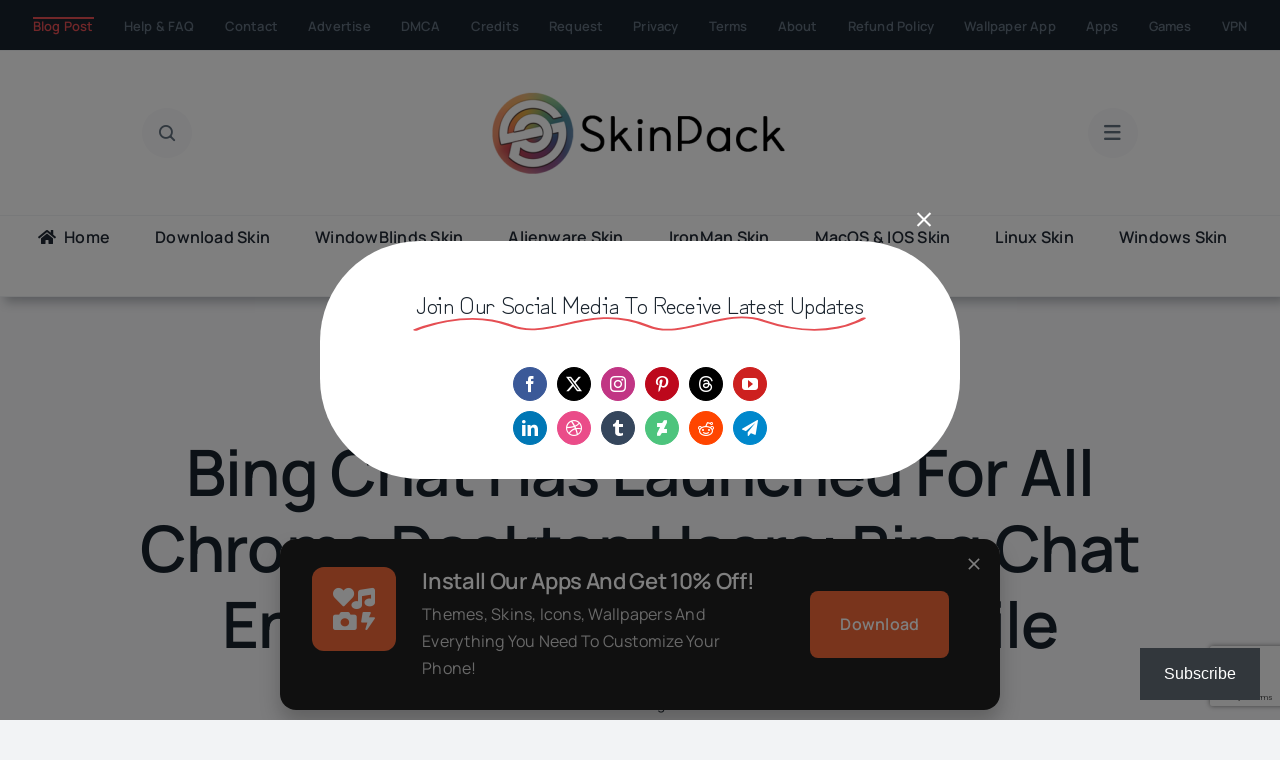

--- FILE ---
content_type: text/html; charset=utf-8
request_url: https://www.google.com/recaptcha/api2/anchor?ar=1&k=6LcuHNgqAAAAAC5DWQaU7gTWnF4sNCtBQ0e6uXMX&co=aHR0cHM6Ly9za2lucGFja3MuY29tOjQ0Mw..&hl=en&v=PoyoqOPhxBO7pBk68S4YbpHZ&size=invisible&anchor-ms=20000&execute-ms=30000&cb=crdhapavlber
body_size: 48900
content:
<!DOCTYPE HTML><html dir="ltr" lang="en"><head><meta http-equiv="Content-Type" content="text/html; charset=UTF-8">
<meta http-equiv="X-UA-Compatible" content="IE=edge">
<title>reCAPTCHA</title>
<style type="text/css">
/* cyrillic-ext */
@font-face {
  font-family: 'Roboto';
  font-style: normal;
  font-weight: 400;
  font-stretch: 100%;
  src: url(//fonts.gstatic.com/s/roboto/v48/KFO7CnqEu92Fr1ME7kSn66aGLdTylUAMa3GUBHMdazTgWw.woff2) format('woff2');
  unicode-range: U+0460-052F, U+1C80-1C8A, U+20B4, U+2DE0-2DFF, U+A640-A69F, U+FE2E-FE2F;
}
/* cyrillic */
@font-face {
  font-family: 'Roboto';
  font-style: normal;
  font-weight: 400;
  font-stretch: 100%;
  src: url(//fonts.gstatic.com/s/roboto/v48/KFO7CnqEu92Fr1ME7kSn66aGLdTylUAMa3iUBHMdazTgWw.woff2) format('woff2');
  unicode-range: U+0301, U+0400-045F, U+0490-0491, U+04B0-04B1, U+2116;
}
/* greek-ext */
@font-face {
  font-family: 'Roboto';
  font-style: normal;
  font-weight: 400;
  font-stretch: 100%;
  src: url(//fonts.gstatic.com/s/roboto/v48/KFO7CnqEu92Fr1ME7kSn66aGLdTylUAMa3CUBHMdazTgWw.woff2) format('woff2');
  unicode-range: U+1F00-1FFF;
}
/* greek */
@font-face {
  font-family: 'Roboto';
  font-style: normal;
  font-weight: 400;
  font-stretch: 100%;
  src: url(//fonts.gstatic.com/s/roboto/v48/KFO7CnqEu92Fr1ME7kSn66aGLdTylUAMa3-UBHMdazTgWw.woff2) format('woff2');
  unicode-range: U+0370-0377, U+037A-037F, U+0384-038A, U+038C, U+038E-03A1, U+03A3-03FF;
}
/* math */
@font-face {
  font-family: 'Roboto';
  font-style: normal;
  font-weight: 400;
  font-stretch: 100%;
  src: url(//fonts.gstatic.com/s/roboto/v48/KFO7CnqEu92Fr1ME7kSn66aGLdTylUAMawCUBHMdazTgWw.woff2) format('woff2');
  unicode-range: U+0302-0303, U+0305, U+0307-0308, U+0310, U+0312, U+0315, U+031A, U+0326-0327, U+032C, U+032F-0330, U+0332-0333, U+0338, U+033A, U+0346, U+034D, U+0391-03A1, U+03A3-03A9, U+03B1-03C9, U+03D1, U+03D5-03D6, U+03F0-03F1, U+03F4-03F5, U+2016-2017, U+2034-2038, U+203C, U+2040, U+2043, U+2047, U+2050, U+2057, U+205F, U+2070-2071, U+2074-208E, U+2090-209C, U+20D0-20DC, U+20E1, U+20E5-20EF, U+2100-2112, U+2114-2115, U+2117-2121, U+2123-214F, U+2190, U+2192, U+2194-21AE, U+21B0-21E5, U+21F1-21F2, U+21F4-2211, U+2213-2214, U+2216-22FF, U+2308-230B, U+2310, U+2319, U+231C-2321, U+2336-237A, U+237C, U+2395, U+239B-23B7, U+23D0, U+23DC-23E1, U+2474-2475, U+25AF, U+25B3, U+25B7, U+25BD, U+25C1, U+25CA, U+25CC, U+25FB, U+266D-266F, U+27C0-27FF, U+2900-2AFF, U+2B0E-2B11, U+2B30-2B4C, U+2BFE, U+3030, U+FF5B, U+FF5D, U+1D400-1D7FF, U+1EE00-1EEFF;
}
/* symbols */
@font-face {
  font-family: 'Roboto';
  font-style: normal;
  font-weight: 400;
  font-stretch: 100%;
  src: url(//fonts.gstatic.com/s/roboto/v48/KFO7CnqEu92Fr1ME7kSn66aGLdTylUAMaxKUBHMdazTgWw.woff2) format('woff2');
  unicode-range: U+0001-000C, U+000E-001F, U+007F-009F, U+20DD-20E0, U+20E2-20E4, U+2150-218F, U+2190, U+2192, U+2194-2199, U+21AF, U+21E6-21F0, U+21F3, U+2218-2219, U+2299, U+22C4-22C6, U+2300-243F, U+2440-244A, U+2460-24FF, U+25A0-27BF, U+2800-28FF, U+2921-2922, U+2981, U+29BF, U+29EB, U+2B00-2BFF, U+4DC0-4DFF, U+FFF9-FFFB, U+10140-1018E, U+10190-1019C, U+101A0, U+101D0-101FD, U+102E0-102FB, U+10E60-10E7E, U+1D2C0-1D2D3, U+1D2E0-1D37F, U+1F000-1F0FF, U+1F100-1F1AD, U+1F1E6-1F1FF, U+1F30D-1F30F, U+1F315, U+1F31C, U+1F31E, U+1F320-1F32C, U+1F336, U+1F378, U+1F37D, U+1F382, U+1F393-1F39F, U+1F3A7-1F3A8, U+1F3AC-1F3AF, U+1F3C2, U+1F3C4-1F3C6, U+1F3CA-1F3CE, U+1F3D4-1F3E0, U+1F3ED, U+1F3F1-1F3F3, U+1F3F5-1F3F7, U+1F408, U+1F415, U+1F41F, U+1F426, U+1F43F, U+1F441-1F442, U+1F444, U+1F446-1F449, U+1F44C-1F44E, U+1F453, U+1F46A, U+1F47D, U+1F4A3, U+1F4B0, U+1F4B3, U+1F4B9, U+1F4BB, U+1F4BF, U+1F4C8-1F4CB, U+1F4D6, U+1F4DA, U+1F4DF, U+1F4E3-1F4E6, U+1F4EA-1F4ED, U+1F4F7, U+1F4F9-1F4FB, U+1F4FD-1F4FE, U+1F503, U+1F507-1F50B, U+1F50D, U+1F512-1F513, U+1F53E-1F54A, U+1F54F-1F5FA, U+1F610, U+1F650-1F67F, U+1F687, U+1F68D, U+1F691, U+1F694, U+1F698, U+1F6AD, U+1F6B2, U+1F6B9-1F6BA, U+1F6BC, U+1F6C6-1F6CF, U+1F6D3-1F6D7, U+1F6E0-1F6EA, U+1F6F0-1F6F3, U+1F6F7-1F6FC, U+1F700-1F7FF, U+1F800-1F80B, U+1F810-1F847, U+1F850-1F859, U+1F860-1F887, U+1F890-1F8AD, U+1F8B0-1F8BB, U+1F8C0-1F8C1, U+1F900-1F90B, U+1F93B, U+1F946, U+1F984, U+1F996, U+1F9E9, U+1FA00-1FA6F, U+1FA70-1FA7C, U+1FA80-1FA89, U+1FA8F-1FAC6, U+1FACE-1FADC, U+1FADF-1FAE9, U+1FAF0-1FAF8, U+1FB00-1FBFF;
}
/* vietnamese */
@font-face {
  font-family: 'Roboto';
  font-style: normal;
  font-weight: 400;
  font-stretch: 100%;
  src: url(//fonts.gstatic.com/s/roboto/v48/KFO7CnqEu92Fr1ME7kSn66aGLdTylUAMa3OUBHMdazTgWw.woff2) format('woff2');
  unicode-range: U+0102-0103, U+0110-0111, U+0128-0129, U+0168-0169, U+01A0-01A1, U+01AF-01B0, U+0300-0301, U+0303-0304, U+0308-0309, U+0323, U+0329, U+1EA0-1EF9, U+20AB;
}
/* latin-ext */
@font-face {
  font-family: 'Roboto';
  font-style: normal;
  font-weight: 400;
  font-stretch: 100%;
  src: url(//fonts.gstatic.com/s/roboto/v48/KFO7CnqEu92Fr1ME7kSn66aGLdTylUAMa3KUBHMdazTgWw.woff2) format('woff2');
  unicode-range: U+0100-02BA, U+02BD-02C5, U+02C7-02CC, U+02CE-02D7, U+02DD-02FF, U+0304, U+0308, U+0329, U+1D00-1DBF, U+1E00-1E9F, U+1EF2-1EFF, U+2020, U+20A0-20AB, U+20AD-20C0, U+2113, U+2C60-2C7F, U+A720-A7FF;
}
/* latin */
@font-face {
  font-family: 'Roboto';
  font-style: normal;
  font-weight: 400;
  font-stretch: 100%;
  src: url(//fonts.gstatic.com/s/roboto/v48/KFO7CnqEu92Fr1ME7kSn66aGLdTylUAMa3yUBHMdazQ.woff2) format('woff2');
  unicode-range: U+0000-00FF, U+0131, U+0152-0153, U+02BB-02BC, U+02C6, U+02DA, U+02DC, U+0304, U+0308, U+0329, U+2000-206F, U+20AC, U+2122, U+2191, U+2193, U+2212, U+2215, U+FEFF, U+FFFD;
}
/* cyrillic-ext */
@font-face {
  font-family: 'Roboto';
  font-style: normal;
  font-weight: 500;
  font-stretch: 100%;
  src: url(//fonts.gstatic.com/s/roboto/v48/KFO7CnqEu92Fr1ME7kSn66aGLdTylUAMa3GUBHMdazTgWw.woff2) format('woff2');
  unicode-range: U+0460-052F, U+1C80-1C8A, U+20B4, U+2DE0-2DFF, U+A640-A69F, U+FE2E-FE2F;
}
/* cyrillic */
@font-face {
  font-family: 'Roboto';
  font-style: normal;
  font-weight: 500;
  font-stretch: 100%;
  src: url(//fonts.gstatic.com/s/roboto/v48/KFO7CnqEu92Fr1ME7kSn66aGLdTylUAMa3iUBHMdazTgWw.woff2) format('woff2');
  unicode-range: U+0301, U+0400-045F, U+0490-0491, U+04B0-04B1, U+2116;
}
/* greek-ext */
@font-face {
  font-family: 'Roboto';
  font-style: normal;
  font-weight: 500;
  font-stretch: 100%;
  src: url(//fonts.gstatic.com/s/roboto/v48/KFO7CnqEu92Fr1ME7kSn66aGLdTylUAMa3CUBHMdazTgWw.woff2) format('woff2');
  unicode-range: U+1F00-1FFF;
}
/* greek */
@font-face {
  font-family: 'Roboto';
  font-style: normal;
  font-weight: 500;
  font-stretch: 100%;
  src: url(//fonts.gstatic.com/s/roboto/v48/KFO7CnqEu92Fr1ME7kSn66aGLdTylUAMa3-UBHMdazTgWw.woff2) format('woff2');
  unicode-range: U+0370-0377, U+037A-037F, U+0384-038A, U+038C, U+038E-03A1, U+03A3-03FF;
}
/* math */
@font-face {
  font-family: 'Roboto';
  font-style: normal;
  font-weight: 500;
  font-stretch: 100%;
  src: url(//fonts.gstatic.com/s/roboto/v48/KFO7CnqEu92Fr1ME7kSn66aGLdTylUAMawCUBHMdazTgWw.woff2) format('woff2');
  unicode-range: U+0302-0303, U+0305, U+0307-0308, U+0310, U+0312, U+0315, U+031A, U+0326-0327, U+032C, U+032F-0330, U+0332-0333, U+0338, U+033A, U+0346, U+034D, U+0391-03A1, U+03A3-03A9, U+03B1-03C9, U+03D1, U+03D5-03D6, U+03F0-03F1, U+03F4-03F5, U+2016-2017, U+2034-2038, U+203C, U+2040, U+2043, U+2047, U+2050, U+2057, U+205F, U+2070-2071, U+2074-208E, U+2090-209C, U+20D0-20DC, U+20E1, U+20E5-20EF, U+2100-2112, U+2114-2115, U+2117-2121, U+2123-214F, U+2190, U+2192, U+2194-21AE, U+21B0-21E5, U+21F1-21F2, U+21F4-2211, U+2213-2214, U+2216-22FF, U+2308-230B, U+2310, U+2319, U+231C-2321, U+2336-237A, U+237C, U+2395, U+239B-23B7, U+23D0, U+23DC-23E1, U+2474-2475, U+25AF, U+25B3, U+25B7, U+25BD, U+25C1, U+25CA, U+25CC, U+25FB, U+266D-266F, U+27C0-27FF, U+2900-2AFF, U+2B0E-2B11, U+2B30-2B4C, U+2BFE, U+3030, U+FF5B, U+FF5D, U+1D400-1D7FF, U+1EE00-1EEFF;
}
/* symbols */
@font-face {
  font-family: 'Roboto';
  font-style: normal;
  font-weight: 500;
  font-stretch: 100%;
  src: url(//fonts.gstatic.com/s/roboto/v48/KFO7CnqEu92Fr1ME7kSn66aGLdTylUAMaxKUBHMdazTgWw.woff2) format('woff2');
  unicode-range: U+0001-000C, U+000E-001F, U+007F-009F, U+20DD-20E0, U+20E2-20E4, U+2150-218F, U+2190, U+2192, U+2194-2199, U+21AF, U+21E6-21F0, U+21F3, U+2218-2219, U+2299, U+22C4-22C6, U+2300-243F, U+2440-244A, U+2460-24FF, U+25A0-27BF, U+2800-28FF, U+2921-2922, U+2981, U+29BF, U+29EB, U+2B00-2BFF, U+4DC0-4DFF, U+FFF9-FFFB, U+10140-1018E, U+10190-1019C, U+101A0, U+101D0-101FD, U+102E0-102FB, U+10E60-10E7E, U+1D2C0-1D2D3, U+1D2E0-1D37F, U+1F000-1F0FF, U+1F100-1F1AD, U+1F1E6-1F1FF, U+1F30D-1F30F, U+1F315, U+1F31C, U+1F31E, U+1F320-1F32C, U+1F336, U+1F378, U+1F37D, U+1F382, U+1F393-1F39F, U+1F3A7-1F3A8, U+1F3AC-1F3AF, U+1F3C2, U+1F3C4-1F3C6, U+1F3CA-1F3CE, U+1F3D4-1F3E0, U+1F3ED, U+1F3F1-1F3F3, U+1F3F5-1F3F7, U+1F408, U+1F415, U+1F41F, U+1F426, U+1F43F, U+1F441-1F442, U+1F444, U+1F446-1F449, U+1F44C-1F44E, U+1F453, U+1F46A, U+1F47D, U+1F4A3, U+1F4B0, U+1F4B3, U+1F4B9, U+1F4BB, U+1F4BF, U+1F4C8-1F4CB, U+1F4D6, U+1F4DA, U+1F4DF, U+1F4E3-1F4E6, U+1F4EA-1F4ED, U+1F4F7, U+1F4F9-1F4FB, U+1F4FD-1F4FE, U+1F503, U+1F507-1F50B, U+1F50D, U+1F512-1F513, U+1F53E-1F54A, U+1F54F-1F5FA, U+1F610, U+1F650-1F67F, U+1F687, U+1F68D, U+1F691, U+1F694, U+1F698, U+1F6AD, U+1F6B2, U+1F6B9-1F6BA, U+1F6BC, U+1F6C6-1F6CF, U+1F6D3-1F6D7, U+1F6E0-1F6EA, U+1F6F0-1F6F3, U+1F6F7-1F6FC, U+1F700-1F7FF, U+1F800-1F80B, U+1F810-1F847, U+1F850-1F859, U+1F860-1F887, U+1F890-1F8AD, U+1F8B0-1F8BB, U+1F8C0-1F8C1, U+1F900-1F90B, U+1F93B, U+1F946, U+1F984, U+1F996, U+1F9E9, U+1FA00-1FA6F, U+1FA70-1FA7C, U+1FA80-1FA89, U+1FA8F-1FAC6, U+1FACE-1FADC, U+1FADF-1FAE9, U+1FAF0-1FAF8, U+1FB00-1FBFF;
}
/* vietnamese */
@font-face {
  font-family: 'Roboto';
  font-style: normal;
  font-weight: 500;
  font-stretch: 100%;
  src: url(//fonts.gstatic.com/s/roboto/v48/KFO7CnqEu92Fr1ME7kSn66aGLdTylUAMa3OUBHMdazTgWw.woff2) format('woff2');
  unicode-range: U+0102-0103, U+0110-0111, U+0128-0129, U+0168-0169, U+01A0-01A1, U+01AF-01B0, U+0300-0301, U+0303-0304, U+0308-0309, U+0323, U+0329, U+1EA0-1EF9, U+20AB;
}
/* latin-ext */
@font-face {
  font-family: 'Roboto';
  font-style: normal;
  font-weight: 500;
  font-stretch: 100%;
  src: url(//fonts.gstatic.com/s/roboto/v48/KFO7CnqEu92Fr1ME7kSn66aGLdTylUAMa3KUBHMdazTgWw.woff2) format('woff2');
  unicode-range: U+0100-02BA, U+02BD-02C5, U+02C7-02CC, U+02CE-02D7, U+02DD-02FF, U+0304, U+0308, U+0329, U+1D00-1DBF, U+1E00-1E9F, U+1EF2-1EFF, U+2020, U+20A0-20AB, U+20AD-20C0, U+2113, U+2C60-2C7F, U+A720-A7FF;
}
/* latin */
@font-face {
  font-family: 'Roboto';
  font-style: normal;
  font-weight: 500;
  font-stretch: 100%;
  src: url(//fonts.gstatic.com/s/roboto/v48/KFO7CnqEu92Fr1ME7kSn66aGLdTylUAMa3yUBHMdazQ.woff2) format('woff2');
  unicode-range: U+0000-00FF, U+0131, U+0152-0153, U+02BB-02BC, U+02C6, U+02DA, U+02DC, U+0304, U+0308, U+0329, U+2000-206F, U+20AC, U+2122, U+2191, U+2193, U+2212, U+2215, U+FEFF, U+FFFD;
}
/* cyrillic-ext */
@font-face {
  font-family: 'Roboto';
  font-style: normal;
  font-weight: 900;
  font-stretch: 100%;
  src: url(//fonts.gstatic.com/s/roboto/v48/KFO7CnqEu92Fr1ME7kSn66aGLdTylUAMa3GUBHMdazTgWw.woff2) format('woff2');
  unicode-range: U+0460-052F, U+1C80-1C8A, U+20B4, U+2DE0-2DFF, U+A640-A69F, U+FE2E-FE2F;
}
/* cyrillic */
@font-face {
  font-family: 'Roboto';
  font-style: normal;
  font-weight: 900;
  font-stretch: 100%;
  src: url(//fonts.gstatic.com/s/roboto/v48/KFO7CnqEu92Fr1ME7kSn66aGLdTylUAMa3iUBHMdazTgWw.woff2) format('woff2');
  unicode-range: U+0301, U+0400-045F, U+0490-0491, U+04B0-04B1, U+2116;
}
/* greek-ext */
@font-face {
  font-family: 'Roboto';
  font-style: normal;
  font-weight: 900;
  font-stretch: 100%;
  src: url(//fonts.gstatic.com/s/roboto/v48/KFO7CnqEu92Fr1ME7kSn66aGLdTylUAMa3CUBHMdazTgWw.woff2) format('woff2');
  unicode-range: U+1F00-1FFF;
}
/* greek */
@font-face {
  font-family: 'Roboto';
  font-style: normal;
  font-weight: 900;
  font-stretch: 100%;
  src: url(//fonts.gstatic.com/s/roboto/v48/KFO7CnqEu92Fr1ME7kSn66aGLdTylUAMa3-UBHMdazTgWw.woff2) format('woff2');
  unicode-range: U+0370-0377, U+037A-037F, U+0384-038A, U+038C, U+038E-03A1, U+03A3-03FF;
}
/* math */
@font-face {
  font-family: 'Roboto';
  font-style: normal;
  font-weight: 900;
  font-stretch: 100%;
  src: url(//fonts.gstatic.com/s/roboto/v48/KFO7CnqEu92Fr1ME7kSn66aGLdTylUAMawCUBHMdazTgWw.woff2) format('woff2');
  unicode-range: U+0302-0303, U+0305, U+0307-0308, U+0310, U+0312, U+0315, U+031A, U+0326-0327, U+032C, U+032F-0330, U+0332-0333, U+0338, U+033A, U+0346, U+034D, U+0391-03A1, U+03A3-03A9, U+03B1-03C9, U+03D1, U+03D5-03D6, U+03F0-03F1, U+03F4-03F5, U+2016-2017, U+2034-2038, U+203C, U+2040, U+2043, U+2047, U+2050, U+2057, U+205F, U+2070-2071, U+2074-208E, U+2090-209C, U+20D0-20DC, U+20E1, U+20E5-20EF, U+2100-2112, U+2114-2115, U+2117-2121, U+2123-214F, U+2190, U+2192, U+2194-21AE, U+21B0-21E5, U+21F1-21F2, U+21F4-2211, U+2213-2214, U+2216-22FF, U+2308-230B, U+2310, U+2319, U+231C-2321, U+2336-237A, U+237C, U+2395, U+239B-23B7, U+23D0, U+23DC-23E1, U+2474-2475, U+25AF, U+25B3, U+25B7, U+25BD, U+25C1, U+25CA, U+25CC, U+25FB, U+266D-266F, U+27C0-27FF, U+2900-2AFF, U+2B0E-2B11, U+2B30-2B4C, U+2BFE, U+3030, U+FF5B, U+FF5D, U+1D400-1D7FF, U+1EE00-1EEFF;
}
/* symbols */
@font-face {
  font-family: 'Roboto';
  font-style: normal;
  font-weight: 900;
  font-stretch: 100%;
  src: url(//fonts.gstatic.com/s/roboto/v48/KFO7CnqEu92Fr1ME7kSn66aGLdTylUAMaxKUBHMdazTgWw.woff2) format('woff2');
  unicode-range: U+0001-000C, U+000E-001F, U+007F-009F, U+20DD-20E0, U+20E2-20E4, U+2150-218F, U+2190, U+2192, U+2194-2199, U+21AF, U+21E6-21F0, U+21F3, U+2218-2219, U+2299, U+22C4-22C6, U+2300-243F, U+2440-244A, U+2460-24FF, U+25A0-27BF, U+2800-28FF, U+2921-2922, U+2981, U+29BF, U+29EB, U+2B00-2BFF, U+4DC0-4DFF, U+FFF9-FFFB, U+10140-1018E, U+10190-1019C, U+101A0, U+101D0-101FD, U+102E0-102FB, U+10E60-10E7E, U+1D2C0-1D2D3, U+1D2E0-1D37F, U+1F000-1F0FF, U+1F100-1F1AD, U+1F1E6-1F1FF, U+1F30D-1F30F, U+1F315, U+1F31C, U+1F31E, U+1F320-1F32C, U+1F336, U+1F378, U+1F37D, U+1F382, U+1F393-1F39F, U+1F3A7-1F3A8, U+1F3AC-1F3AF, U+1F3C2, U+1F3C4-1F3C6, U+1F3CA-1F3CE, U+1F3D4-1F3E0, U+1F3ED, U+1F3F1-1F3F3, U+1F3F5-1F3F7, U+1F408, U+1F415, U+1F41F, U+1F426, U+1F43F, U+1F441-1F442, U+1F444, U+1F446-1F449, U+1F44C-1F44E, U+1F453, U+1F46A, U+1F47D, U+1F4A3, U+1F4B0, U+1F4B3, U+1F4B9, U+1F4BB, U+1F4BF, U+1F4C8-1F4CB, U+1F4D6, U+1F4DA, U+1F4DF, U+1F4E3-1F4E6, U+1F4EA-1F4ED, U+1F4F7, U+1F4F9-1F4FB, U+1F4FD-1F4FE, U+1F503, U+1F507-1F50B, U+1F50D, U+1F512-1F513, U+1F53E-1F54A, U+1F54F-1F5FA, U+1F610, U+1F650-1F67F, U+1F687, U+1F68D, U+1F691, U+1F694, U+1F698, U+1F6AD, U+1F6B2, U+1F6B9-1F6BA, U+1F6BC, U+1F6C6-1F6CF, U+1F6D3-1F6D7, U+1F6E0-1F6EA, U+1F6F0-1F6F3, U+1F6F7-1F6FC, U+1F700-1F7FF, U+1F800-1F80B, U+1F810-1F847, U+1F850-1F859, U+1F860-1F887, U+1F890-1F8AD, U+1F8B0-1F8BB, U+1F8C0-1F8C1, U+1F900-1F90B, U+1F93B, U+1F946, U+1F984, U+1F996, U+1F9E9, U+1FA00-1FA6F, U+1FA70-1FA7C, U+1FA80-1FA89, U+1FA8F-1FAC6, U+1FACE-1FADC, U+1FADF-1FAE9, U+1FAF0-1FAF8, U+1FB00-1FBFF;
}
/* vietnamese */
@font-face {
  font-family: 'Roboto';
  font-style: normal;
  font-weight: 900;
  font-stretch: 100%;
  src: url(//fonts.gstatic.com/s/roboto/v48/KFO7CnqEu92Fr1ME7kSn66aGLdTylUAMa3OUBHMdazTgWw.woff2) format('woff2');
  unicode-range: U+0102-0103, U+0110-0111, U+0128-0129, U+0168-0169, U+01A0-01A1, U+01AF-01B0, U+0300-0301, U+0303-0304, U+0308-0309, U+0323, U+0329, U+1EA0-1EF9, U+20AB;
}
/* latin-ext */
@font-face {
  font-family: 'Roboto';
  font-style: normal;
  font-weight: 900;
  font-stretch: 100%;
  src: url(//fonts.gstatic.com/s/roboto/v48/KFO7CnqEu92Fr1ME7kSn66aGLdTylUAMa3KUBHMdazTgWw.woff2) format('woff2');
  unicode-range: U+0100-02BA, U+02BD-02C5, U+02C7-02CC, U+02CE-02D7, U+02DD-02FF, U+0304, U+0308, U+0329, U+1D00-1DBF, U+1E00-1E9F, U+1EF2-1EFF, U+2020, U+20A0-20AB, U+20AD-20C0, U+2113, U+2C60-2C7F, U+A720-A7FF;
}
/* latin */
@font-face {
  font-family: 'Roboto';
  font-style: normal;
  font-weight: 900;
  font-stretch: 100%;
  src: url(//fonts.gstatic.com/s/roboto/v48/KFO7CnqEu92Fr1ME7kSn66aGLdTylUAMa3yUBHMdazQ.woff2) format('woff2');
  unicode-range: U+0000-00FF, U+0131, U+0152-0153, U+02BB-02BC, U+02C6, U+02DA, U+02DC, U+0304, U+0308, U+0329, U+2000-206F, U+20AC, U+2122, U+2191, U+2193, U+2212, U+2215, U+FEFF, U+FFFD;
}

</style>
<link rel="stylesheet" type="text/css" href="https://www.gstatic.com/recaptcha/releases/PoyoqOPhxBO7pBk68S4YbpHZ/styles__ltr.css">
<script nonce="QyNS3WB_OYu2LqkWapzbow" type="text/javascript">window['__recaptcha_api'] = 'https://www.google.com/recaptcha/api2/';</script>
<script type="text/javascript" src="https://www.gstatic.com/recaptcha/releases/PoyoqOPhxBO7pBk68S4YbpHZ/recaptcha__en.js" nonce="QyNS3WB_OYu2LqkWapzbow">
      
    </script></head>
<body><div id="rc-anchor-alert" class="rc-anchor-alert"></div>
<input type="hidden" id="recaptcha-token" value="[base64]">
<script type="text/javascript" nonce="QyNS3WB_OYu2LqkWapzbow">
      recaptcha.anchor.Main.init("[\x22ainput\x22,[\x22bgdata\x22,\x22\x22,\[base64]/[base64]/[base64]/[base64]/[base64]/[base64]/KGcoTywyNTMsTy5PKSxVRyhPLEMpKTpnKE8sMjUzLEMpLE8pKSxsKSksTykpfSxieT1mdW5jdGlvbihDLE8sdSxsKXtmb3IobD0odT1SKEMpLDApO08+MDtPLS0pbD1sPDw4fFooQyk7ZyhDLHUsbCl9LFVHPWZ1bmN0aW9uKEMsTyl7Qy5pLmxlbmd0aD4xMDQ/[base64]/[base64]/[base64]/[base64]/[base64]/[base64]/[base64]\\u003d\x22,\[base64]\\u003d\x22,\x22al8gwp/CpMOmC8KuecKJW2sAw6DCjyUaDBY/wo7CiQzDqMKQw57DhX7CgsOmOTbCnMKIDMKzwqfCjEhtcMKJM8ORd8K/CsOrw4jCjk/CtsKEVmUAwrZtG8OALFkDCsKKLcOlw6TDm8KSw5HCkMOBGcKAUxlPw7jCgsKrw6Z8wpTDhFbCksOrwrnCk0nCmSrDukwkw4bCsVV6w6XCrwzDlUtlwrfDtFfDgsOIW3jCqcOnwqdVT8KpNG81AsKQw5NZw43DicKOw4bCkR8OS8Okw5jDtcKtwrx1woA/RMK7eHHDv2LDscKjwo/CisKHwphFwrTDqHHCoCnCrMKaw4BrYVVYe1HCmG7CiA7ChcK5wozDr8OfHsOuU8OHwokHJ8KFwpBLw6hRwoBOwoF0O8Ozw7jCjCHClMK2VXcXKMKxwpbDtBZTwoNgbcKdAsOnWQjCgXRrFFPCuhRLw5YUWMKwE8KDw5vDnW3ClQHDqsK7ecOKwq7CpW/Cm2jCsEPChA5aKsK4wovCnCUOwr9fw6zCvUlADXskBA0hwrjDozbDv8OZSh7ChcOqWBdHwqw9wqNBwoFgwr3DiWgJw7LDiA/Cn8OvLFXCsC4owozClDgHA0TCrB0ucMOEY0jCgHEgw4TDqsKkwro3dVbCtl0LM8KbP8OvwoTDkzDCuFDDr8OcRMKcw6zCi8O7w7VzGx/[base64]/ClRfDmlpyw7BRI8K2w63Dn8OSw515WMOnw6TCqULCnlc+Q2Qjw4tnAmvChMK9w7F+IihIRWEdwptqw4wAAcKOHC9VwrE4w7tiZBDDvMOxwpNvw4TDjnp0XsOrWVd/SsOCw7/[base64]/CvWnDp8Oaw6kZHRnDmMKxwpwAWjnDnsOaGsOEbsO/w4MEw5AtNx3Dk8O1PsOgNMOSLG7DjUMow5bCksOKD07CoV7Ckid0w5/ChCEXNMO+McOlwrjCjlYfwoPDl03DklzCuW3DjFHDph3DqcKowro0ccKUelTDmBLDosOKd8OrfkTDoErChHPDmT/CgMK+DAtHwrB3w5XDpcKLw4TDpV/Cl8Oqw5LCt8OQXCfClwfDjcOPfcKfX8OCZMKYSMKXwrPDucO6w6tpV2vClBXCh8OtQsKwwpbCvMKDOQQIUcOOw41qVlonwqxrICDDmMObA8K6wq8vX8Kdw48Qw5HDvcK6w4TCk8Oow6XCicK6YWrCngs/[base64]/JHbDuH/Dh8Osw5FiwrMRwoYPw64nw6Upwr3DicKgeMKqScK3VWR6w5HDoMKZw7TDucOWwr5Ewp7ChMOTfWYgNMKXesO1WRleworDnMONd8OxYBVPw7LCnG3CpnR+IMKpERVvwpDCpMKrw43CnEwqwpVawpXCqWXDmgTCkcKQw53Co1gdEcKnwq7Ct1PChgATwrwmw6DDosK/UjVhwp0cwpLDl8Kbw5dwHjPDhcOLWsK6dsKDCXUDdCMTE8OGw5kaTi/[base64]/DrcKLCsObwro2LMOqCEfChMKmwqrDtFzDvUxMwo9BOVMERGQLwqEiwqnCnW1wHcKRw6lWWsKUw5TCosOwwpHDmARjwoYkw4Efw5lUZgLChSUoKcKEwoLDpibDvyNPJWXCicO7HMOow5XDo13Cik9gw6k/woXCkg7DmA3CucOYOMODwrgYCH/CucOJPMKGasKlf8OSfsOlOcKFw4/[base64]/DnSvCocOtWMO0woxKwpPDnxJcwqbDi8KKwrx/KMOUc8OwwpdFw7XDpcKDLMKJKg0gw44QwpTCmsOgCMOawoDCt8O6wovCgC1cOcKcw6NCbjhMwpjCvQ/CpTfCr8KlT3/[base64]/[base64]/FE08woczw7Uewoo9w7ZAacK6esKxaMOAwo4lw48mwrnDoUFZwox3w67CqSHCh2UkVA88w71cGMKwwpbChMOKwpDDiMK6w4olwqREw5Bsw6Vnw43CknjCgsKODsKSSW5HV8KgwpRHb8OdNgh+XsOUSSPCrg0swoNdVcKvCGLCvSfCgMKRM8OKw7/DvlTDng/[base64]/CiDhew6sdwofColLCmjzDiVfDrcKVKsOew45La8OtOFLDssODw4TDsSoDPMOKwo/DgHLClENhN8KAdVnDjsKMUi3CrDLDtsKhEcOlwolaHCbDqQzCpzddw5HDklzDncORwqISGhFxQDJFKR9SC8Okw5IhWmvDjcOpw6TDicOQw5/Du2vDu8Kyw5bDocOBwrciYHDDn0tcw5HClcO4HcOnw4LDgBXCqkRKw7Ehwpt0bcOFwpXCs8O1US9RIGHDsBhsw6rDmcKAw6tWZVvDuVQuw759RMKlwrTCsnJaw4dOWMOqwrQOwoJueQhIwpI1D0QaCRDDl8OtwoVzwojCiVJKW8Kvd8KFwqgWWh/CmhsRw7QzR8OEwrBRRXjDicOfwrx5ZlgOwp/CnH0cD3Ynwr9/UMK7U8ONNHoEf8OgPgDDjXLCugotPRZHd8OXw77Cp2Now6IAKhEywq9bc0DCvCfCssOiSGd2RsOOI8OBwqMawoLCpsK0XEw2w5rCpHh2woJTCMO2KwsUWFU9AMKOwpjDk8OxwpjDicO9w4lFw4d+YBzCp8KuNBLDjAN7woRNS8Kvwo7CssK+w5rDksOSw44/wqYZw5HDpMKzLcK+wrbCrkt4YHTCncOcw6Bow5M0wrYYwrHCqhEDTl5pDl9RZsOUC8Oaf8OjwoPDtcKrVMOFw4psw5djw5dtbV7ChyQ8VSPCpCTCs8KDw5TCs19jUsOxw4vCr8KyfMK0w7DCtEk7wqPCjV1aw4kjIMO6KVjClSYURsOwCMKvKMKIw6s/[base64]/DsnXCkQ/DsynCu8OWwojCicKvTDkMWcOew4DDrsOVw5HChcKuAH3Cl1vDvcOrfsOHw7EvwqLCu8OvwqpDw7JxSD0Ew7/[base64]/[base64]/Dg1lbCUM4wqtlw67CgTpeQcOPw6ByWcKWRjhww7UAYcOKw7oMwpsLY0ZYEcOpwpdZJ1jDisKjV8Knwrw6NcO/wqcxcmbDo1XClQXDnjXDnS1uwrAqZ8O9wpg5w7oHQGnCvcOTAcK+w5nDsWDCjx44wqnCt2jCoQ/CtcOYw5nCgSs2X2LDucOQwocvwr1EIMKkInLCosKLwoDDvj0vXX/DvcO9wq11GmPDssK4wp1Aw57DnMO8R0d6Q8KGw7N/woTDjMO9P8OQw7XCpMKcw7dGXSJewp3ClwvCi8KYwqvCqcKrHcO4wpDCnRdfw7XCtng2wqPCtnsHwqMpwp3DgWMYwr0gw47ChsO4Jg/DoXnDngrDtzhHw6XDqlPCvRLCr2rDpMKRw7XCo0kNL8OFworDpCxIwq/[base64]/[base64]/YkfDrMO4wqPDh8Ksw5HDvsO3w4vDvQ/[base64]/[base64]/CcO7wrU/[base64]/Ct8OENMORwroyw5HDpMKXccKpVcKfw57DqR3Ci8OMUMKow45jw5gfZ8KXw7wDwqYiw6LDtCbDj0HDuytLYsKcbMKFCcKUw7IWRmoTIcK5azfClAVgBMK6wqRjBzwkwoHDrUXDmcK+bcOZw57Do1rDncOuw4/DiWopw6DDkXjDjMO6wq1QSMKAacOjw4DDrjsITcK7wr4IDsKBw5QQwrtJD3NdwqDCosOzwoE3dMOww7LDhytLY8Ojw6wKCcOuwrhfCsOnw4TChkXCt8KXEMOLMgLDrmUHwq/CgGfCqjkqw4FZFRdocGdgwoNyPT1uwrDCnlF8JMKFHcK1JFwNGCTCssOowotMwp3Co10QwrjCsyZePsKuZcK8QHvCsGHDn8K2DMKFwrTDqMO9D8K7QcK2OwEHw6pzwrjCj35Md8O2wrUzwpjCuMOMHzLDv8KXwq0iGEDCn3xRwpLCgHvDqMOWHMKlX8OfesOiLh/Dlxx8C8KoN8Omw7DDtRFxPcOCwrhgPQLCoMOAwrHDnMO3SW5uwobDtk7DuBsdw6krw5tBwovCtzsPw60Fwodmw7zCuMKqwp8dGwpEZEg3I1TCn2DCvMO8wop8w5ZtI8OcwolNbRJ2w5UMw7nDpcKIwrc1PGTDpsKYN8OpVcO+w77CmMO/N2/DiwV2CcKLZsKawq7CtEpzNyYcDMO2eMKtHMKkwrlDwoXCq8KkNgzCkMKTwoVlwp4zw5jClmYww5AAQysfw4TCkm8CDUEHw5PDs1ZGZWzDscOWcwDCgMOawrIQw7NlQsO9WhNHZ8OuN0h/[base64]/Cqx3DqMO/w5bDmcOEWMOuFMOSw7tiwr1CGV5nb8OCDcO3wqwTX35qMhIDRMKsE1khSgDDv8Kmwo0GwroeDxvDgMKVesKdLMKXw6bDt8K/FzZ0w4TCvgxawrFbEsKafsKBwpnCql/[base64]/DgTkZVTF1LlvChh9JBMOZw5A+w6xmw581wpTChMKYw7VYaA5IE8KPwpF8V8OfIsOxHjPCpU0aw7zDhgTCn8KbCTLDgcOjw53CsHQlw4nCj8KFasKhwobDuElbdinCoMOWw6LCh8KNZSIISUkET8K6w6vCqcKqw5/DgF/DhiTCmcKRw4vDlAtxe8KWTcOAQmlfbcOXwq4Rwpw1aCrDpsOIYGFNLsKYw6PDghhPwqpJAkAVfmLCimzCgMKJw4DDi8OAPg3CkcKIw7LDmMOpNDVOck/CrcOnMnzDtypMwr9jw6QCMjPDq8Kdw6UULzBCKMKCwoNMJMKQwpluP1cmXwbDowQPR8OkwrV6woLCilHCncO3wrFPd8Kgblh2d149w7nDrcOSWcK4w4TDgzwIcm/Cgm8twpFywq7CtmBEWAlswoTCoTYSbyEgK8O4WcOXwo84w4DDtC3DkkYSw5rDqTUjw4vCpQ00d8OWwqN2wpbDn8OCw6TCjMKLccOWw7rDkV8jw5FXwpRMLcKPKMK8wq0oUsOnwoIhwpg9eMONw4oEADfDn8O+wq8nw4FjX8Oif8O2wp/CvMOjbS9WSSfCiiLCpgnDksK5B8OCwrTCtMKbNAgHATvDgQUEK2ljLsKww7IuwqoVYEE9BMOnwq8/X8O9wp1RZsOIw4Qrw5nCjCfCpEBDSMKpwozCsMOjw4XDicK+wrvCscKsw53ChMK/w6VIw4lNOMONa8OKw4FEw6LCggxZL2wQEcOjSxJIe8KBHRDDtCRBfE4KwqXCt8O5w7LCksK1csKsXsKYfnNGw7Ylw6zCj0lhQ8OfWALDjk7CgMOxGyrDtMOXJcKOUlxBacO/[base64]/Cl8O5w7w0wofCh8O6w5jDgmtGKVbCmCMRwqjDoMOwOG3Cl8OIVcOuLMOgwpXCnjNhwo7Dgm4oMhjDiMKxbT1xSSF1wrFzw6VwBMKkfMKVdQUiRhHDkMKtJRE1wqpSw7BELMKSSwJuwr/DlQ52w6HCpVBSwp/CqsKtWlB5e0VBLR9Dw5/Ds8OOwqUbw6/CiGjCnMKpAMOBdQ/Dq8KvJ8KIwpjCpEDCtsO+fcKedE3CnznDksOeIgfCsAXDk8OKTMKvNwgcZG5hHlvCtsKLw60CwqNSBC9UwqTCisKyw7fDvMK4w5bCjCErIMOPPhzDnQlGwpzCgMOCSMOLwrrDphXDh8KAwqRnGcOmwoLDh8OcTSM/UMKMw5DCnHg3Y100w43DjcKMw5UgcTXCgcOrw6bDpsKtwo7ChSw1w5hlw7PDvyPDssOmQFVgDFQxw6NpRMKqw7BcflfDjcK6wpvDtnAgE8KCC8KZw6cOw6NtG8K/[base64]/Du3szwrhaY8OdTsOtwqkuEErCizwSc8KDLUbDm8Kxw5dDwoxnwqwuwpjCkMKhw7LChn3DuVRZU8OgXyV/dUzCoEJJworDmA7DqcOmQh8nw5hiPGdQwoLDkcOgIBfCoEciCsOpAMK2UcK1eMO6w4t9wo3CnT01HGrDgWbDlHPCnyFub8Kgw7lmJ8OTemgtwonCo8KZO0cPU8OUPMKkwqLCij/DlS8hKyF6wpzCm1LDlm3DhnYpBRgRw4rCu0HCsMO7w5Ezw7cnc30kw7wgDXpOYcKSw6Biw5RCw7Vlw5nCv8Kdw7TDjQnCoCDDssKTWWRJWVrCtsOiwr7CqGzDtzUWXBHDkcKlGMOvwrE/RMK/wqjDtsK2CsOodcOzwql1w5pow58fwqvCs3LDlXEUUcOSw7gjw4FKMnZEw58pwqPDpsKww4/DnkB9PsOcw4bCrV90wpfDusKrXsORVmLChiHDiAXClcKLVGLDg8OxeMOGwpxLTFIEaxPDgsKdGm3DjWsEemoDDnrClEXDocKEJ8O7I8KtVUDDvTHDkBTDikpdwoQdRcKMZMOmwrDCtmsZVHrCg8KXKyd9w5l0wqgAw4k5BA52wqgBF3vCow/Cg3pVwr7Cl8OSwpx/w5PDh8OWQVgff8KefMO+wo5gYcO5w4dUJXIlw6DCqz00AsO2VMKiNMOjwpoCYcKMw7HCvikqOB42dMOQLsKyw5MhHUnDllIAD8OJwrnDi1HDswt+wonDu1rClsKFw4LCnhM/fEdOMsO2wosSH8Kgwq/DrMOgwrfDtwJyw4Z5L0RgX8KQw6XDsSEbRcKSwobCkFBaFU3CgRAzGcOcLcK7FBnCm8O7fsOiwrcjwoHDtRXDug1gEi5vDkXDgMOeHRLDpcKVJMK3EnxJG8K3w7ArYsK/w6dKw5vCtBjCicKzQk/CuxbDlnbDvsKiw5labcKnwrDDs8OGF8Oiw47Ds8OowpdFwoPDm8OpJSsaw67Dk3E+QQjDgMOnBMOjNyshbMKvGcKTZl4Mw4UtWx7Cjg/CsXXCosKaBcOyNMKXw6RIU1dlw5tHDcOiURcoTxLCjcOyw7ADSHwTwo1EwrrDgBfCsMO/[base64]/Ck0tRWgjDl8O5RWdOS8KLw7QYDm/Cl8OKwpvCrRxQw5Y8f3QOwp0Hw7fDvcKPwrJewq/CgMOrwoI1wr07wqhjCETDpjozIzlhw6ckRl8oAMKTwp/[base64]/DvMO8w59eNMOuw6bCtlUHF8OGw6Auw7dsTcKLS8K1wr1BVjwPwoAJw4FfcAlUw60jw7QOwrgFw5ImMjkjHXBLw5YcAChlP8O7cWXDn2kKLGl4w55OSMKGU0fDnnXDoV94bETDjsKYwrdjb3TCj2PDlm7Dr8OWN8O+dsOlwoxiJMKkZcKOw7QYwqLDlxNtwqsZQsO7wp/DnMOvYMO0fsOJRRHCpMOKdMOpw4x6w5pTIT4/XMKcwrbCiWrDnFnDl1bDssO4w7dzwq92wrHCqH9uHV1Uw6BucTXCqwYfTSLCphfCrzdACRgAC3zCvMOkBMOtasO5w6XCvzDCg8K3A8OEwqdhe8OiTH/DpcK8al9+bsONU2nCu8OdfwLCocKDw53Ds8KnH8KNOsKpUH9ARy3DrcKaYj/[base64]/DgcKPw4zClS3DpWXDpCfDrsKjwqTCmcOZEcKFw7R8NsOwf8KWIsOIHcOOw546w6wzw6bDqsKSw4N6K8Khwr/CogpuYcKTw7ZqwpJ3w6xkw6tMdsKmIMOOKsOtBykiWDt9cyDDsjTDsMKJFcKew7dSaxgGIcODwrzDiDXDmAVcO8Klw7nCgcOywoXDgMKZIcOKw6vDgR/DqsOowoTDqEsfBMOBw5d3wpwMw74Twr8Vw6lzwo93WHpBJMOTT8Kcw6ARbMKNw7jDpcKBwrXDu8KhBcKjJAHCucK9XDAAdcO4fzzDkMKBfcOJMDh5MMOkLFcywrDDjhcnZMKjw5EKw57CnMKTw6LCn8KLw5nChjHCtEbCscKRGSkUAQR/wpnCh0DCiErCrQPChsKJw7Qiw4A7wpdYcWxwVkPCrkIpwrwuw7BRw5vChXfDnXPDtcKyEX1ow5LDgsOww4/DmQ3CmMK4dMOswoBdwrERAQV6WMOrw6fDn8Krw5nCp8KWPcOxVj/Cry5hw6fCvMOfHsKLwrs1wrRELMKQw5pgTyXCp8OqwqscRcKJKmPDscONUn8lKnsHH23CumAhAUbDtsKtEWxxRMO/VsOxw6fDv23CqcOXw48pwoXCgA7Cm8OyHWbCisKdZ8KHJybDomrCiRJ6wqZXwolCw4jClDvDisK+YCPCh8K3E1LCsSnDqR4sw4jDjykGwq0Xw5nCkX8gwrkLSsKjWcK8wojCiWBcw4vCg8OfIMO7wp5vw54/wo/CoiM0PFHColXCscKtw7/Col/[base64]/wqbDribCtH7CkMKrFCVyX8KqwqjDoMOWwr3DpsOrBgwZYC7DoTTDsMKfXHIBX8KZZcOjw7DDr8O8EMKmw4onbsOPwqNoM8Orw5nDigtaw7/DrMK6Y8Obw7E+wqhAw5LCs8OjYsK/[base64]/[base64]/e8Orw708wqFiwrY6wqvCtsOsNMOsw6zCphg8w75ow4M7dwxew4zDnMK3wrLDnCbCmsO7G8Kyw5wYB8OiwqF1e1/[base64]/DhsOIw5nCmMOnwqfDrTUKw5/[base64]/Cn8Knw4jCmsKyD8O1w5fCs8O6w78Swronw6lWwo/[base64]/CtcOICUbDqzVwV8OMwobCmsKkKcKQw6fCpS51wpFWwrBBMy3Cp8OnDcKXw6xVPlc5bDFcf8KYIAkeWSXDt2RMGE4kwpHDqSHClMKtwo/Dt8Oiw6spLx3CicKFw70zRj7DlMOBbAxIwpYgXFxfKMOZw73Ds8Kvw7Fyw69paSPClkJ8JsKEw4t4TcKow6Y0w7V2KsK+w7IqVyc3w6BHcMKbwpdvwr/Ci8KXfFPClMKKdAQkw6A0w6RAVw3Cl8OVN1XDlgYWSiEwfRcJwo9sZwfDthbDlcKSAzQ1PMKzIcKuwqR6Xg7DolrCgkcbw6wCT3rDvMO1wpTDrxPDlMKQUcOHw7JzOjd9DD/DrDtCwonDrMO+FRnDncO4biAoYMOWwqDDssO/w6nChirCh8O4BWnCn8KKw4QewoHCgDPCkMKdK8Orw7FlFm9cw5bDhk17MC/DrFlmVUEbwr0fw5XDj8KAw5hROGAkaBd5wqDCnBHDs0YoH8OIUgLDrMOfVSDDoTHDr8KeWDp5YMKGw4HCnFsww63CgMOIdsONw5rCusOow6Vaw57DjsKoBhzCoER6wp3DosOEw5E2IR/[base64]/eiNbwqQ0ecKcfww+CQvComBdSCYPwpcbS2xjfWZcTVlkBBxTw58NDB/[base64]/Cu8O/w4fCpjxgwqfDtcOxwotvw6A2woQtOlQ/w6LDvcKWLyzCkMOQfT3Dr2rDjMO3OWxhwqkPwo5dw6c1w5DDhydYw5xACcOXw604wpfDiRt8YcKNwqTDqMKmP8Kybw5kKEFGUnPCs8KlZcKqEMKvw61ycsOuXsKoV8KWM8OQwqjCpyjDqSNefhrCkcK4WR/DrsOLw6PDn8OQdg3CncOsTDABQHvDgTd0wo7Cl8OzN8OCCsKBw4bDhyjCqFZ3w5/[base64]/YMO7PEZlwppMMCrDqsO+UsOJwpjDpFXDpjYDw6l0fsK0wrnDn21DfcKZwol1VsKTwrlww5LCvcKtPCbCicKkZkHDkS0Sw6UwQMKDfcKlHcKqwpAaw6TCqTp3w5Yyw4suw4cowqRuC8K5J3F9wqQmwowMEyTCosOUw7fCjSMSw6ETU8O6w5LDl8O8dxtJw5vChm/CjyTDpMKNZB0TwrbCiE8xw7/CjStKRBzDo8ODw5klwrPCpsKOwoENwpBHG8Oxw5nDjFTCicO8wqLDvsKqwpBtw7YhKhLDnRFawq5hw7ZtGFjCkiEwR8OTRhRxfyvDgMKXwpXCv2PCqMO/wqRdMsKGCcKOwqwrw53DqsKHRMKJw4AOw68aw5JbVFDDoz1mwpsIw40fworDssKiDcO8wprDrhovw7MfXsKkH07CtS0Vw4A/ARhhw7PCqABwcMKkNcOwYcKHUsOWMXPDsFXCnMOBAsKoEgrCskLChsKcPcOEw5R6csKDVcKcw7nCu8KkwpAUQMONwqTDoX/Cl8OuwqPDscOCZE1mN0bCiBHDgypQUMKkK1DDs8Kvw6xLBD4/wp/CqsKARTfCtFB2w4fCsBhkWsK8b8OGw6RGwqIMQC4+wonCpA3CqsKYAWQmVTckLkPChMOmaTjDt3fCpWIhVcORw5TCi8KuNxR/[base64]/KS3Cl8KcAMKtNcOlXWXDjHHDnMK0w4XDmVA/[base64]/[base64]/DlsOZPATDu8ObW8OywqfCuMKBR8KCMxAgAzfCh8OFasKJQnpxw73ChgsZE8KxPFtXwrPDocOuSnPCo8K0w5pNF8OLbsOPwq51w6t/[base64]/ChCDDonPDjMO9wpBZOcKGw7g7w6zCk2NywoJyJyvDpAvDjsKJw7oYIkHDsy3Dm8KKEhfDgGBDNEUmw5RbL8KWwr7Ck8OiRMOZOmVZPB83wrwTw4jChcO8ewVAUcOrw649w4JPY3QLA1bCq8KTUy8eeh/[base64]/CpMKkwp5Sw4rClsOrw7trQ8ORMcKVTsORwosUw6PClsK5wo/[base64]/DnQHCucKYH8KdCsOYIWtMw40Rw7bDn1AawrnDvWJQe8O8bXHCl8O9IsOSeVhwEsKCw7cUw7wbw5/[base64]/Dl8OZYcKdPlxLD3Ipw4Q4dMKDwqXDv192B8KywrM9w50jFW/[base64]/PWPChcObFRkCw48iCzxmw78ETVjCgBrDiWYhM8KIaMKFw7bDh0rDtsONwo3Dr1bDtizDtHPCk8KMw7s3w4kZBUwxI8KWworCsBvCnMOTwoHCsitTHEN8SD/Do2BXw4LDgBNhwp82FFnCgsOpw7nDm8OuEHXCjSXCp8KmS8OYPGMuwoTDqMOtwoPCt1Q3A8O2DcOnwprCg3XCnTvDrTDCvDzCkjZ3AMK9OHp7PlUJwpRMYsKMw6omUsKmbRQhRWzDnFjDlMKyNyLDqyE3BsKYdkXDqsOFL0jDq8OqT8OdMz8uw6/DucO/ezTCssOFcVnDtR87wpxowoFswpQkwqUswokuanPDvnXDi8OMHRQZPRvDp8KHwrovMXjCssO6Yh3CnB/DoMK9ccKWIsKsDcOnw6hNwqTDvETCqRLDth4+w7XCqMKhQAx3w753Z8OOQsOpw712PcOJOERoYUlGw5kuOS3CtQbChsKsan3DrcOTwo7DpsK/dDsIwqzDj8OMw5vCm0jCrhYPYm1+LsK2J8OyIcO4XsKKwrE3wpnCu8ObB8KpfDjDszs1wrAocMK3woPDp8KxwqIgwoF4GXDCrE7CmSrDuW/CkSpnwrsjKBMkNkZGw5E0dMKQwrbDhG/CucKwKErDng7CgSjCgnZ0fVp+YzEtw6BQJsKSV8OJw7l1dUHCrcO4w5/DhxrDq8OiCxUSATvDo8OMwoJPw6ltwpPDrGQQbcKGI8OFWU3CvVwIwqTDqMO+woEPwrFpQMOpw7Uaw5M8woYFEMKcw7HDvsK/O8O3BULCuB1Mwo7Cqj/[base64]/DpMOcw7fCiMO1w61GwppDR3TDmAvCqmXCmMOZw5bCoQAGd8OkwqTDilBdBw/CtzctwqJGCcKyfEV3Sk/Dryxtw75fwp3DhlfDmXkuwrZfCEfCqn7ChMOSwrEFNiTDg8OBw7bDoMO3wo0jScKhIyrDsMONMThLw4UWe0hkYsOALMOTRlTDmBZkQSnCuClBw7lXJDrChsOzNsKmwpzDgnTCqcK0w5/CusK3YRgxw6LCucKgwrk/w6Z4HcOTJ8OnasOjw411wqTDgBLCtcOzLB/[base64]/Dmj0jA8Ohw6/[base64]/[base64]/Cvx9VfMKVw6TCoMKCw5lHw6dCT8ONCnvCpzbDolY4HMKvwrQbw4rDtRhiw45PdsK0w5rCgsKNECjDhFBBw5PCnhh3wqxPS1rDrAzDhsKKw5XCv0bCgRbDpRNhMMKewrfCj8K7w5HCvSE6w4LDtcONVAXCt8O9w4/CgsOffiwnwrTCjCRfN3Qbw7zDhMKNw5TCiG9WcHnDih7ClsKkAcKCBH1/w7TDncKaCMKewo10w7V4w4PCokLCqEMaPhnCgcK9esK2w5Yvw5/Ds2LDs0URwojCjC7CocO8CnccOgJpRkbDpX9dwqzDp0DDsMO6w7TDrC/DvMOae8KQwpzCpcOjJsKSCWzDtW4CQsOvY13DqMOmEMKNH8Kqw6TCr8KawpUSwrDCp0nChh5cV1dAVmrDj3fDo8O3f8Ogw6nCisO6wp3CqsORw59bblwzGjEwSlNaesO9w5DCux/Cnng+wr1Aw6XDmcKow7U9w4PCq8OLWSYVw5ohN8KXUgjDvMOnLsKZTB9uw6zDuiLDtcK+TWspNcOUwrLCmCEWw4HDvMO3w5oLw6DDvl4iDsKZcsKdF1HDisKzU01ewpg4SMO3GU3DtXVpwp8AwqsvwqxuRBnCuwvCjHTDmCPDmm/DmcO0DCJXRzslw7jDo2Yrw5vClcO/w7APwqHDqMO5cm4Bw6IqwpV6fsKTDkzCkAfDksKTfl1uHErCiMKXXyHCll8Mw4crw4ooOgMTPmLCtsKNL2XCvsKrUcOobcOjwqgOKsKcCgIWw7LDr3HCjTsBw7E0RAZGw4VMwoXDpVfDjRoQMWFvw5PDtMKLw4oBwpc/MMK8wp4XwpLClsK2w5TDlg/DvsO6w4PCjHcmLhXCosOaw7Fjc8O2w6FGw53CsClaw4h2Q0pqMcOEwrZdwpHCusKaw4xdcMKTFMOOd8K0YktCw41Ww6nCucOpw47ChV3CiVNgZEA2w6HCkh4fw5dUD8KnwqFzTMO1DhlbOgArXMOjwrfCiyQ7OcKWwol7GsORD8KYwr/DvmQww7fCjcKTwpAxw45GfsOBwq/CtTLCr8KvwojDmsOaVMKBTgXDhxbCqBzDiMKLwr3CnMO/[base64]/wqnDlmLDk3cpOsOkD8KzworDuiHCnjPDg8KDwrg6woZfWMOZw5wCw4YoZcKIwoYJD8O4d1FgGMOhIMOkViBew5sLw6TCvMOswqZGwqvCpTPDsFpMdU/CujHDmMK+w5J9wprCjQ7CpTEgwr/CvsKfw4jClQQUwpDDjijCk8O5YMKww7TDj8K5wpDDgAgawr9bw5fCisOOFcKKwp7CqzxiEy8uFMKZwpIRWCl3w5tAT8KIwrLCuMO9Q1LDi8OLc8K8ZsKwCmA/wojCpMKQdWjCisKVNWPCsMK4MMKywoZ/bWDCp8O6wrvDscKHBcK6w4s/wo1cRBpNIUZswrvClcKRGARwKcOfw7jCo8OGw7lNwpbDp0dFBcKTw5hJJSTCqMOuw6PCgVLCpQHDvcKiwqRXGzgqwpciw7PCjsOkw5tGw4/DlCwow4/[base64]/K09JbSnCjzkQw4PDrsOkw7vCosKTF8O/CMOywrBWw51lazbCrDkXOXcBwpTCoQAhw7nDisKvw5JtQC18w43ChMK1TyzCtsKeQ8OkNQbDpzQPAzXCnsOze3JWWsKfCnDDlcO6IsKtQS3DvTUkw4/Dp8K4L8Ovw47ClxDCnMO2FXrCpEkEw5xcw5kbw5lcdcKVWH0uUx49w5oebBbDs8KdBcOwwqHDksKdwrV9NwjDl2vDj1hmfCXDscOmOcKiwqUcC8KoYsKdX8OFwq4nbHoldibDkMODwq4uw6bCl8OPwppywrJ5w68YL8Ouw64WY8KRw7YkLz7DuzheDjvDqH7CljR/w7fCtQrClcKNw4zCkGYYc8KbC08fV8KlfsOewovCkcO/wpdqwr3ChMOBfBDCgU1Kw5vDkHJSV8KDwrcJwozCpifCnnpbbTc/w53DmMODw5tLwqYqw4jDmsKPGi/DqsK/[base64]/DqMKHPsOsUCnCvibCl3zCqUTDsMOJw6fDj8ORwqRuN8OfOA5zXVQVPivCk1/CqwTCu3zDl1MqAsKQHsKmwrbCqxDDu2DDo8OFW1rDosOzJcOjwrrDnsK+WMOJHcK0w45EORomw6/DliTCrsO/wqTDjCjCnnjClg1Ww4DDqMKowpYZJ8KFw6HCkGjDj8OtDVvDh8KOwr9/UgdVTsK2B1M9w4IRQcKhwqvCosK2csKew5rDgsOKwq7CkBIzwow2wqEpw7/CiMOCUUDCkFDCj8KDRxNPwrdLwpIhFMK2YzEAwrfCnMKfw40KJSozY8KRGMKCeMKMOTw1w7ZYwqR0acKzWsOoL8OLZsOVw6pyw5TCgMKWw5XCkFsCEcOAw5oww5XCjsKAwrI2w71qKFM7RcOcw7ZVw58UUiDDkG3Ds8OnGgLDkcOUwp7DoiXDmgJ/UhAwO2TChWXCl8KAdx9Nwq7DqMKBdhNzQMOTP3MdwoBrw6crO8OSw6jCvxM2wo0ZFV3DsRHDusOxw7MFFMOvUMOjwqY7YF/DlcOSwprDt8Kqwr3Co8K9Wy3CusK8G8K3wpUFeUQeCiTCisKLw4DClsKfwrvDgzIsM1MKGAPChcKEFsOKXMKHwqPDjMOcwrsSKsOUcMOFw6/DhMOVw5PCuiA1YsKOCB9HJsKPw6pFVcK/csOcw6zCs8OkESZwN3HDq8O0RsKWGmtuVzzDuMOaDn15YHwawqE8w5FCL8OTwoYWw63Dn3pgMX3DqcKHw7kRw6YdexBHw4nDrMKMS8KYdgXDpcOAw7DCmsOxw4fDrMOpw7rCqDjDtMOIwoM7wprDlMKOUi7DtS59RcO/[base64]/CpFlnwoUrEcO/w5zCmV54WGbCtsKeH8OzK04Fw4DCvRXCjXJDwrtKw77Dg8KGFxdxK3pXbsO/[base64]/[base64]/ClsKzwqLCrcKPwqIMwrbCl8ORwpPDr2vDpntwAAJqRiscw6gCJMODwo8nwr7Dl1YkIVDCoWkkw7oxwpdKw7bDuXLCnTU2wrbCskEGwpjCgCzDuzQaw7R+w6oqw5Y/Xi7CkcO6csOGwqLCl8OKwpNMwpJCdQonUixeY1HCtT8of8OUw6/Coww4HTXDmTcGYMKEw7PChsKZNsOIw4ZSw4k7w5/[base64]/DhXR3w5/Du8KRwqBuw5HDu2HDuMOvdsO4wrkowobCkXTDhl9NH03DgcKBw6sTfkXChTjDk8KZcRrDrxolYhXDrCfChsOJw7IeHwB/FMKqw6XCsV4BwqrCrMOjwqlGw6ZLwpI6wrJiacKlwp/DjMKEw4gxGldICsK3L0TCisK5DMOuw48xw48Gw4JRWHEBwrnCt8OCw7jDlVUiw7hTwp13w40gwpfCvm7CowrCt8KuRxPDhsOkJm/[base64]/w5koEsOvwo3CqcORCcOGw6jCiFTDhE5fw4Zlwo3ClsO6wr15B8Kdw57DjsONw64UJsOvdsOYN1PCmDPCs8K+w5JCZ8OyLcKaw4UsG8KGw6zCrHs9w7rDigPDrh4EPjFRw5QFRsK/w6PDhHLDjcK6wq7DsQxGLMOGXMKxOFjDuCXCgDk1IgvDmFNlFsO7FUjDgsOpwpdOOHTCkXjDox7CmMO+MMKsJcKGw5bDlcKFwq0FPxk2w67CrsKYIMOzBkUsw5oxwrLDsiQHwrjCgsK3w7jDpcOVw6sJUAJXF8KWQsKQw6bDvsKpNT7Cm8Kuw5shdcOEwrddw7E1w7/[base64]/WcKFw4oKXsOHw5bCpBEdw7jCrsORBSxOw7I6aMO1L8OHwpNVK1TDjmFZbcO3AhDCg8KSBcKBY1DDnXDDvcOYXBAFw44MwrfClwfCtgzCtR7CsMO5wrfCiMKnEMOcw5tAJMOvw64+wrJ1ScOpTHPClTt8w53DnsKowrDDuV/CgH7CqDt7YcO2QsKsJg3Dr8O/wpJzw5x2AyjDii7CosO0wrnCoMKcwr/DucKTwrbCmCrDizIlcSrCvwlFw6LDoMOMIz4aAxd6w6/[base64]/DocKJw5nCpcKnwr1gHMKFw6TDuwEgB8OHwpIDTWZkcMOdwrdiJhJkwrUOwoU9wofDh8O0w41twrMgw7XCpAhGc8Kkw7vCjcKTw7nDkRHCl8O1Nkovw7g8N8Kkw55xNnPCv2fCoFohw6PDvivDk3DDkMKZXsKOwqxEw7LCjU3Cm2jDpsKiPB/[base64]/[base64]/CvRXCvMO3wp/DsyBCNHhUw5IsFsOJwqdFTsOGw7pSwpwKQMOECApEwrbDu8KbMcONw5dIfQXCuADCkEDCs3EEQE/CpWnDj8OVY0MKw61KwpbDgW8iWzUvYsKDOwXDg8OnJ8OuwoxxA8OKw5gpw77DsMOWw75Hw7wDw4g/XcKnw6sUAhjDkD96wrU5w63CqsKJIFEfTsORVQ/Ci2rCny06EnE7w4Rjw4DCqjrDuyLDtUZ3woXCmH/DhXBuwrkSwrvCujLDj8Kww64XV2o1FsOBw5fChsOSwrPClMO9wqfCoUUhdsK5w6xmw7bCtsOoAkpywobDhkA8O8KAw7LCoMO1P8O+wqhuHcOTCcKiXGpfw5EFDMOtw7/DhwrCpMOXYzsUTAoVw7fCrUpZwrTDgkBYRcKfwqJ+TcOAw7LDi1XCiMKFwqrDt3JGGzLDj8Keb0XCj0ZDIR/DrMO2wpTDjcOBwrHCuRXCvsKlK1vCksOMwpAyw43Dk3hPw68eA8KpWMKZwqnDhsKEUllpw5PDsQ8eXgR4bsKiw7oQXsO9wpHDml/DvwwvbMOSXETCj8O7wrzCtcKTwr/CoxhCIBVxSyV/RcKdw7YBH3XDgsKBXsKeeTbDkCPChQHDlMO4w5rDv3TDl8KVwr3Ds8O5HMOiYMOzDB/[base64]/Cs8K5eMOOPcOww53CsUnDisKAAQ/CiMKaB8OvworChMOLTiDCty3DsVPCu8OdQ8OWacOTH8OEwo8sRMOPwpDCkMKsXBjCiTIPwofCkF0HwrNUw4/DgcOOw6InDcOPwpzDl2LDgH/Dh8KqExggV8OEwoHDvcKmMjZSw4zCssOOwqsiIMOtwrTDumpJw77Dsz8xw7PDuQolwq17NsKUwosYw6ZFVsO/ZUTCuQlHZcKXwqbCs8OXw5DCvsOqw7FqVDzDn8OXwpnCo2hRXMOZwrU9Y8O0woVAdMOZwoHDkQZGwp5nw5XClHxcdcKRwqLDtsOVCcKVwoDDtsKSa8O4wrLCszR7dUQuaXnChMObw6dnMsORSzNHw7DDlnzDtkvDsQZT\x22],null,[\x22conf\x22,null,\x226LcuHNgqAAAAAC5DWQaU7gTWnF4sNCtBQ0e6uXMX\x22,0,null,null,null,1,[21,125,63,73,95,87,41,43,42,83,102,105,109,121],[1017145,275],0,null,null,null,null,0,null,0,null,700,1,null,0,\[base64]/76lBhnEnQkZnOKMAhk\\u003d\x22,0,0,null,null,1,null,0,0,null,null,null,0],\x22https://skinpacks.com:443\x22,null,[3,1,1],null,null,null,1,3600,[\x22https://www.google.com/intl/en/policies/privacy/\x22,\x22https://www.google.com/intl/en/policies/terms/\x22],\x227SQcRqeCyRdMTWenzsCDrcE3k++SAXr7o3sUOD7ySU0\\u003d\x22,1,0,null,1,1768918581934,0,0,[168,120,42],null,[210,188,88],\x22RC-9MIsE00Np26NhQ\x22,null,null,null,null,null,\x220dAFcWeA5cbP0vw8W2FBL7xu2SbiyYKleIgr97nhHzOZtCkFnzPRKOxvHOuYTqgSboZgUAJAF9buEozJBRLZEcvG62lVmxCYF2gw\x22,1769001381804]");
    </script></body></html>

--- FILE ---
content_type: text/html; charset=utf-8
request_url: https://www.google.com/recaptcha/api2/anchor?ar=1&k=6LfqE6MUAAAAAAmGRtP5OcGZpa_P_j_oVhOfbzgC&co=aHR0cHM6Ly9za2lucGFja3MuY29tOjQ0Mw..&hl=en&v=PoyoqOPhxBO7pBk68S4YbpHZ&size=invisible&badge=inline&anchor-ms=20000&execute-ms=30000&cb=zigp72jw6u8v
body_size: 48483
content:
<!DOCTYPE HTML><html dir="ltr" lang="en"><head><meta http-equiv="Content-Type" content="text/html; charset=UTF-8">
<meta http-equiv="X-UA-Compatible" content="IE=edge">
<title>reCAPTCHA</title>
<style type="text/css">
/* cyrillic-ext */
@font-face {
  font-family: 'Roboto';
  font-style: normal;
  font-weight: 400;
  font-stretch: 100%;
  src: url(//fonts.gstatic.com/s/roboto/v48/KFO7CnqEu92Fr1ME7kSn66aGLdTylUAMa3GUBHMdazTgWw.woff2) format('woff2');
  unicode-range: U+0460-052F, U+1C80-1C8A, U+20B4, U+2DE0-2DFF, U+A640-A69F, U+FE2E-FE2F;
}
/* cyrillic */
@font-face {
  font-family: 'Roboto';
  font-style: normal;
  font-weight: 400;
  font-stretch: 100%;
  src: url(//fonts.gstatic.com/s/roboto/v48/KFO7CnqEu92Fr1ME7kSn66aGLdTylUAMa3iUBHMdazTgWw.woff2) format('woff2');
  unicode-range: U+0301, U+0400-045F, U+0490-0491, U+04B0-04B1, U+2116;
}
/* greek-ext */
@font-face {
  font-family: 'Roboto';
  font-style: normal;
  font-weight: 400;
  font-stretch: 100%;
  src: url(//fonts.gstatic.com/s/roboto/v48/KFO7CnqEu92Fr1ME7kSn66aGLdTylUAMa3CUBHMdazTgWw.woff2) format('woff2');
  unicode-range: U+1F00-1FFF;
}
/* greek */
@font-face {
  font-family: 'Roboto';
  font-style: normal;
  font-weight: 400;
  font-stretch: 100%;
  src: url(//fonts.gstatic.com/s/roboto/v48/KFO7CnqEu92Fr1ME7kSn66aGLdTylUAMa3-UBHMdazTgWw.woff2) format('woff2');
  unicode-range: U+0370-0377, U+037A-037F, U+0384-038A, U+038C, U+038E-03A1, U+03A3-03FF;
}
/* math */
@font-face {
  font-family: 'Roboto';
  font-style: normal;
  font-weight: 400;
  font-stretch: 100%;
  src: url(//fonts.gstatic.com/s/roboto/v48/KFO7CnqEu92Fr1ME7kSn66aGLdTylUAMawCUBHMdazTgWw.woff2) format('woff2');
  unicode-range: U+0302-0303, U+0305, U+0307-0308, U+0310, U+0312, U+0315, U+031A, U+0326-0327, U+032C, U+032F-0330, U+0332-0333, U+0338, U+033A, U+0346, U+034D, U+0391-03A1, U+03A3-03A9, U+03B1-03C9, U+03D1, U+03D5-03D6, U+03F0-03F1, U+03F4-03F5, U+2016-2017, U+2034-2038, U+203C, U+2040, U+2043, U+2047, U+2050, U+2057, U+205F, U+2070-2071, U+2074-208E, U+2090-209C, U+20D0-20DC, U+20E1, U+20E5-20EF, U+2100-2112, U+2114-2115, U+2117-2121, U+2123-214F, U+2190, U+2192, U+2194-21AE, U+21B0-21E5, U+21F1-21F2, U+21F4-2211, U+2213-2214, U+2216-22FF, U+2308-230B, U+2310, U+2319, U+231C-2321, U+2336-237A, U+237C, U+2395, U+239B-23B7, U+23D0, U+23DC-23E1, U+2474-2475, U+25AF, U+25B3, U+25B7, U+25BD, U+25C1, U+25CA, U+25CC, U+25FB, U+266D-266F, U+27C0-27FF, U+2900-2AFF, U+2B0E-2B11, U+2B30-2B4C, U+2BFE, U+3030, U+FF5B, U+FF5D, U+1D400-1D7FF, U+1EE00-1EEFF;
}
/* symbols */
@font-face {
  font-family: 'Roboto';
  font-style: normal;
  font-weight: 400;
  font-stretch: 100%;
  src: url(//fonts.gstatic.com/s/roboto/v48/KFO7CnqEu92Fr1ME7kSn66aGLdTylUAMaxKUBHMdazTgWw.woff2) format('woff2');
  unicode-range: U+0001-000C, U+000E-001F, U+007F-009F, U+20DD-20E0, U+20E2-20E4, U+2150-218F, U+2190, U+2192, U+2194-2199, U+21AF, U+21E6-21F0, U+21F3, U+2218-2219, U+2299, U+22C4-22C6, U+2300-243F, U+2440-244A, U+2460-24FF, U+25A0-27BF, U+2800-28FF, U+2921-2922, U+2981, U+29BF, U+29EB, U+2B00-2BFF, U+4DC0-4DFF, U+FFF9-FFFB, U+10140-1018E, U+10190-1019C, U+101A0, U+101D0-101FD, U+102E0-102FB, U+10E60-10E7E, U+1D2C0-1D2D3, U+1D2E0-1D37F, U+1F000-1F0FF, U+1F100-1F1AD, U+1F1E6-1F1FF, U+1F30D-1F30F, U+1F315, U+1F31C, U+1F31E, U+1F320-1F32C, U+1F336, U+1F378, U+1F37D, U+1F382, U+1F393-1F39F, U+1F3A7-1F3A8, U+1F3AC-1F3AF, U+1F3C2, U+1F3C4-1F3C6, U+1F3CA-1F3CE, U+1F3D4-1F3E0, U+1F3ED, U+1F3F1-1F3F3, U+1F3F5-1F3F7, U+1F408, U+1F415, U+1F41F, U+1F426, U+1F43F, U+1F441-1F442, U+1F444, U+1F446-1F449, U+1F44C-1F44E, U+1F453, U+1F46A, U+1F47D, U+1F4A3, U+1F4B0, U+1F4B3, U+1F4B9, U+1F4BB, U+1F4BF, U+1F4C8-1F4CB, U+1F4D6, U+1F4DA, U+1F4DF, U+1F4E3-1F4E6, U+1F4EA-1F4ED, U+1F4F7, U+1F4F9-1F4FB, U+1F4FD-1F4FE, U+1F503, U+1F507-1F50B, U+1F50D, U+1F512-1F513, U+1F53E-1F54A, U+1F54F-1F5FA, U+1F610, U+1F650-1F67F, U+1F687, U+1F68D, U+1F691, U+1F694, U+1F698, U+1F6AD, U+1F6B2, U+1F6B9-1F6BA, U+1F6BC, U+1F6C6-1F6CF, U+1F6D3-1F6D7, U+1F6E0-1F6EA, U+1F6F0-1F6F3, U+1F6F7-1F6FC, U+1F700-1F7FF, U+1F800-1F80B, U+1F810-1F847, U+1F850-1F859, U+1F860-1F887, U+1F890-1F8AD, U+1F8B0-1F8BB, U+1F8C0-1F8C1, U+1F900-1F90B, U+1F93B, U+1F946, U+1F984, U+1F996, U+1F9E9, U+1FA00-1FA6F, U+1FA70-1FA7C, U+1FA80-1FA89, U+1FA8F-1FAC6, U+1FACE-1FADC, U+1FADF-1FAE9, U+1FAF0-1FAF8, U+1FB00-1FBFF;
}
/* vietnamese */
@font-face {
  font-family: 'Roboto';
  font-style: normal;
  font-weight: 400;
  font-stretch: 100%;
  src: url(//fonts.gstatic.com/s/roboto/v48/KFO7CnqEu92Fr1ME7kSn66aGLdTylUAMa3OUBHMdazTgWw.woff2) format('woff2');
  unicode-range: U+0102-0103, U+0110-0111, U+0128-0129, U+0168-0169, U+01A0-01A1, U+01AF-01B0, U+0300-0301, U+0303-0304, U+0308-0309, U+0323, U+0329, U+1EA0-1EF9, U+20AB;
}
/* latin-ext */
@font-face {
  font-family: 'Roboto';
  font-style: normal;
  font-weight: 400;
  font-stretch: 100%;
  src: url(//fonts.gstatic.com/s/roboto/v48/KFO7CnqEu92Fr1ME7kSn66aGLdTylUAMa3KUBHMdazTgWw.woff2) format('woff2');
  unicode-range: U+0100-02BA, U+02BD-02C5, U+02C7-02CC, U+02CE-02D7, U+02DD-02FF, U+0304, U+0308, U+0329, U+1D00-1DBF, U+1E00-1E9F, U+1EF2-1EFF, U+2020, U+20A0-20AB, U+20AD-20C0, U+2113, U+2C60-2C7F, U+A720-A7FF;
}
/* latin */
@font-face {
  font-family: 'Roboto';
  font-style: normal;
  font-weight: 400;
  font-stretch: 100%;
  src: url(//fonts.gstatic.com/s/roboto/v48/KFO7CnqEu92Fr1ME7kSn66aGLdTylUAMa3yUBHMdazQ.woff2) format('woff2');
  unicode-range: U+0000-00FF, U+0131, U+0152-0153, U+02BB-02BC, U+02C6, U+02DA, U+02DC, U+0304, U+0308, U+0329, U+2000-206F, U+20AC, U+2122, U+2191, U+2193, U+2212, U+2215, U+FEFF, U+FFFD;
}
/* cyrillic-ext */
@font-face {
  font-family: 'Roboto';
  font-style: normal;
  font-weight: 500;
  font-stretch: 100%;
  src: url(//fonts.gstatic.com/s/roboto/v48/KFO7CnqEu92Fr1ME7kSn66aGLdTylUAMa3GUBHMdazTgWw.woff2) format('woff2');
  unicode-range: U+0460-052F, U+1C80-1C8A, U+20B4, U+2DE0-2DFF, U+A640-A69F, U+FE2E-FE2F;
}
/* cyrillic */
@font-face {
  font-family: 'Roboto';
  font-style: normal;
  font-weight: 500;
  font-stretch: 100%;
  src: url(//fonts.gstatic.com/s/roboto/v48/KFO7CnqEu92Fr1ME7kSn66aGLdTylUAMa3iUBHMdazTgWw.woff2) format('woff2');
  unicode-range: U+0301, U+0400-045F, U+0490-0491, U+04B0-04B1, U+2116;
}
/* greek-ext */
@font-face {
  font-family: 'Roboto';
  font-style: normal;
  font-weight: 500;
  font-stretch: 100%;
  src: url(//fonts.gstatic.com/s/roboto/v48/KFO7CnqEu92Fr1ME7kSn66aGLdTylUAMa3CUBHMdazTgWw.woff2) format('woff2');
  unicode-range: U+1F00-1FFF;
}
/* greek */
@font-face {
  font-family: 'Roboto';
  font-style: normal;
  font-weight: 500;
  font-stretch: 100%;
  src: url(//fonts.gstatic.com/s/roboto/v48/KFO7CnqEu92Fr1ME7kSn66aGLdTylUAMa3-UBHMdazTgWw.woff2) format('woff2');
  unicode-range: U+0370-0377, U+037A-037F, U+0384-038A, U+038C, U+038E-03A1, U+03A3-03FF;
}
/* math */
@font-face {
  font-family: 'Roboto';
  font-style: normal;
  font-weight: 500;
  font-stretch: 100%;
  src: url(//fonts.gstatic.com/s/roboto/v48/KFO7CnqEu92Fr1ME7kSn66aGLdTylUAMawCUBHMdazTgWw.woff2) format('woff2');
  unicode-range: U+0302-0303, U+0305, U+0307-0308, U+0310, U+0312, U+0315, U+031A, U+0326-0327, U+032C, U+032F-0330, U+0332-0333, U+0338, U+033A, U+0346, U+034D, U+0391-03A1, U+03A3-03A9, U+03B1-03C9, U+03D1, U+03D5-03D6, U+03F0-03F1, U+03F4-03F5, U+2016-2017, U+2034-2038, U+203C, U+2040, U+2043, U+2047, U+2050, U+2057, U+205F, U+2070-2071, U+2074-208E, U+2090-209C, U+20D0-20DC, U+20E1, U+20E5-20EF, U+2100-2112, U+2114-2115, U+2117-2121, U+2123-214F, U+2190, U+2192, U+2194-21AE, U+21B0-21E5, U+21F1-21F2, U+21F4-2211, U+2213-2214, U+2216-22FF, U+2308-230B, U+2310, U+2319, U+231C-2321, U+2336-237A, U+237C, U+2395, U+239B-23B7, U+23D0, U+23DC-23E1, U+2474-2475, U+25AF, U+25B3, U+25B7, U+25BD, U+25C1, U+25CA, U+25CC, U+25FB, U+266D-266F, U+27C0-27FF, U+2900-2AFF, U+2B0E-2B11, U+2B30-2B4C, U+2BFE, U+3030, U+FF5B, U+FF5D, U+1D400-1D7FF, U+1EE00-1EEFF;
}
/* symbols */
@font-face {
  font-family: 'Roboto';
  font-style: normal;
  font-weight: 500;
  font-stretch: 100%;
  src: url(//fonts.gstatic.com/s/roboto/v48/KFO7CnqEu92Fr1ME7kSn66aGLdTylUAMaxKUBHMdazTgWw.woff2) format('woff2');
  unicode-range: U+0001-000C, U+000E-001F, U+007F-009F, U+20DD-20E0, U+20E2-20E4, U+2150-218F, U+2190, U+2192, U+2194-2199, U+21AF, U+21E6-21F0, U+21F3, U+2218-2219, U+2299, U+22C4-22C6, U+2300-243F, U+2440-244A, U+2460-24FF, U+25A0-27BF, U+2800-28FF, U+2921-2922, U+2981, U+29BF, U+29EB, U+2B00-2BFF, U+4DC0-4DFF, U+FFF9-FFFB, U+10140-1018E, U+10190-1019C, U+101A0, U+101D0-101FD, U+102E0-102FB, U+10E60-10E7E, U+1D2C0-1D2D3, U+1D2E0-1D37F, U+1F000-1F0FF, U+1F100-1F1AD, U+1F1E6-1F1FF, U+1F30D-1F30F, U+1F315, U+1F31C, U+1F31E, U+1F320-1F32C, U+1F336, U+1F378, U+1F37D, U+1F382, U+1F393-1F39F, U+1F3A7-1F3A8, U+1F3AC-1F3AF, U+1F3C2, U+1F3C4-1F3C6, U+1F3CA-1F3CE, U+1F3D4-1F3E0, U+1F3ED, U+1F3F1-1F3F3, U+1F3F5-1F3F7, U+1F408, U+1F415, U+1F41F, U+1F426, U+1F43F, U+1F441-1F442, U+1F444, U+1F446-1F449, U+1F44C-1F44E, U+1F453, U+1F46A, U+1F47D, U+1F4A3, U+1F4B0, U+1F4B3, U+1F4B9, U+1F4BB, U+1F4BF, U+1F4C8-1F4CB, U+1F4D6, U+1F4DA, U+1F4DF, U+1F4E3-1F4E6, U+1F4EA-1F4ED, U+1F4F7, U+1F4F9-1F4FB, U+1F4FD-1F4FE, U+1F503, U+1F507-1F50B, U+1F50D, U+1F512-1F513, U+1F53E-1F54A, U+1F54F-1F5FA, U+1F610, U+1F650-1F67F, U+1F687, U+1F68D, U+1F691, U+1F694, U+1F698, U+1F6AD, U+1F6B2, U+1F6B9-1F6BA, U+1F6BC, U+1F6C6-1F6CF, U+1F6D3-1F6D7, U+1F6E0-1F6EA, U+1F6F0-1F6F3, U+1F6F7-1F6FC, U+1F700-1F7FF, U+1F800-1F80B, U+1F810-1F847, U+1F850-1F859, U+1F860-1F887, U+1F890-1F8AD, U+1F8B0-1F8BB, U+1F8C0-1F8C1, U+1F900-1F90B, U+1F93B, U+1F946, U+1F984, U+1F996, U+1F9E9, U+1FA00-1FA6F, U+1FA70-1FA7C, U+1FA80-1FA89, U+1FA8F-1FAC6, U+1FACE-1FADC, U+1FADF-1FAE9, U+1FAF0-1FAF8, U+1FB00-1FBFF;
}
/* vietnamese */
@font-face {
  font-family: 'Roboto';
  font-style: normal;
  font-weight: 500;
  font-stretch: 100%;
  src: url(//fonts.gstatic.com/s/roboto/v48/KFO7CnqEu92Fr1ME7kSn66aGLdTylUAMa3OUBHMdazTgWw.woff2) format('woff2');
  unicode-range: U+0102-0103, U+0110-0111, U+0128-0129, U+0168-0169, U+01A0-01A1, U+01AF-01B0, U+0300-0301, U+0303-0304, U+0308-0309, U+0323, U+0329, U+1EA0-1EF9, U+20AB;
}
/* latin-ext */
@font-face {
  font-family: 'Roboto';
  font-style: normal;
  font-weight: 500;
  font-stretch: 100%;
  src: url(//fonts.gstatic.com/s/roboto/v48/KFO7CnqEu92Fr1ME7kSn66aGLdTylUAMa3KUBHMdazTgWw.woff2) format('woff2');
  unicode-range: U+0100-02BA, U+02BD-02C5, U+02C7-02CC, U+02CE-02D7, U+02DD-02FF, U+0304, U+0308, U+0329, U+1D00-1DBF, U+1E00-1E9F, U+1EF2-1EFF, U+2020, U+20A0-20AB, U+20AD-20C0, U+2113, U+2C60-2C7F, U+A720-A7FF;
}
/* latin */
@font-face {
  font-family: 'Roboto';
  font-style: normal;
  font-weight: 500;
  font-stretch: 100%;
  src: url(//fonts.gstatic.com/s/roboto/v48/KFO7CnqEu92Fr1ME7kSn66aGLdTylUAMa3yUBHMdazQ.woff2) format('woff2');
  unicode-range: U+0000-00FF, U+0131, U+0152-0153, U+02BB-02BC, U+02C6, U+02DA, U+02DC, U+0304, U+0308, U+0329, U+2000-206F, U+20AC, U+2122, U+2191, U+2193, U+2212, U+2215, U+FEFF, U+FFFD;
}
/* cyrillic-ext */
@font-face {
  font-family: 'Roboto';
  font-style: normal;
  font-weight: 900;
  font-stretch: 100%;
  src: url(//fonts.gstatic.com/s/roboto/v48/KFO7CnqEu92Fr1ME7kSn66aGLdTylUAMa3GUBHMdazTgWw.woff2) format('woff2');
  unicode-range: U+0460-052F, U+1C80-1C8A, U+20B4, U+2DE0-2DFF, U+A640-A69F, U+FE2E-FE2F;
}
/* cyrillic */
@font-face {
  font-family: 'Roboto';
  font-style: normal;
  font-weight: 900;
  font-stretch: 100%;
  src: url(//fonts.gstatic.com/s/roboto/v48/KFO7CnqEu92Fr1ME7kSn66aGLdTylUAMa3iUBHMdazTgWw.woff2) format('woff2');
  unicode-range: U+0301, U+0400-045F, U+0490-0491, U+04B0-04B1, U+2116;
}
/* greek-ext */
@font-face {
  font-family: 'Roboto';
  font-style: normal;
  font-weight: 900;
  font-stretch: 100%;
  src: url(//fonts.gstatic.com/s/roboto/v48/KFO7CnqEu92Fr1ME7kSn66aGLdTylUAMa3CUBHMdazTgWw.woff2) format('woff2');
  unicode-range: U+1F00-1FFF;
}
/* greek */
@font-face {
  font-family: 'Roboto';
  font-style: normal;
  font-weight: 900;
  font-stretch: 100%;
  src: url(//fonts.gstatic.com/s/roboto/v48/KFO7CnqEu92Fr1ME7kSn66aGLdTylUAMa3-UBHMdazTgWw.woff2) format('woff2');
  unicode-range: U+0370-0377, U+037A-037F, U+0384-038A, U+038C, U+038E-03A1, U+03A3-03FF;
}
/* math */
@font-face {
  font-family: 'Roboto';
  font-style: normal;
  font-weight: 900;
  font-stretch: 100%;
  src: url(//fonts.gstatic.com/s/roboto/v48/KFO7CnqEu92Fr1ME7kSn66aGLdTylUAMawCUBHMdazTgWw.woff2) format('woff2');
  unicode-range: U+0302-0303, U+0305, U+0307-0308, U+0310, U+0312, U+0315, U+031A, U+0326-0327, U+032C, U+032F-0330, U+0332-0333, U+0338, U+033A, U+0346, U+034D, U+0391-03A1, U+03A3-03A9, U+03B1-03C9, U+03D1, U+03D5-03D6, U+03F0-03F1, U+03F4-03F5, U+2016-2017, U+2034-2038, U+203C, U+2040, U+2043, U+2047, U+2050, U+2057, U+205F, U+2070-2071, U+2074-208E, U+2090-209C, U+20D0-20DC, U+20E1, U+20E5-20EF, U+2100-2112, U+2114-2115, U+2117-2121, U+2123-214F, U+2190, U+2192, U+2194-21AE, U+21B0-21E5, U+21F1-21F2, U+21F4-2211, U+2213-2214, U+2216-22FF, U+2308-230B, U+2310, U+2319, U+231C-2321, U+2336-237A, U+237C, U+2395, U+239B-23B7, U+23D0, U+23DC-23E1, U+2474-2475, U+25AF, U+25B3, U+25B7, U+25BD, U+25C1, U+25CA, U+25CC, U+25FB, U+266D-266F, U+27C0-27FF, U+2900-2AFF, U+2B0E-2B11, U+2B30-2B4C, U+2BFE, U+3030, U+FF5B, U+FF5D, U+1D400-1D7FF, U+1EE00-1EEFF;
}
/* symbols */
@font-face {
  font-family: 'Roboto';
  font-style: normal;
  font-weight: 900;
  font-stretch: 100%;
  src: url(//fonts.gstatic.com/s/roboto/v48/KFO7CnqEu92Fr1ME7kSn66aGLdTylUAMaxKUBHMdazTgWw.woff2) format('woff2');
  unicode-range: U+0001-000C, U+000E-001F, U+007F-009F, U+20DD-20E0, U+20E2-20E4, U+2150-218F, U+2190, U+2192, U+2194-2199, U+21AF, U+21E6-21F0, U+21F3, U+2218-2219, U+2299, U+22C4-22C6, U+2300-243F, U+2440-244A, U+2460-24FF, U+25A0-27BF, U+2800-28FF, U+2921-2922, U+2981, U+29BF, U+29EB, U+2B00-2BFF, U+4DC0-4DFF, U+FFF9-FFFB, U+10140-1018E, U+10190-1019C, U+101A0, U+101D0-101FD, U+102E0-102FB, U+10E60-10E7E, U+1D2C0-1D2D3, U+1D2E0-1D37F, U+1F000-1F0FF, U+1F100-1F1AD, U+1F1E6-1F1FF, U+1F30D-1F30F, U+1F315, U+1F31C, U+1F31E, U+1F320-1F32C, U+1F336, U+1F378, U+1F37D, U+1F382, U+1F393-1F39F, U+1F3A7-1F3A8, U+1F3AC-1F3AF, U+1F3C2, U+1F3C4-1F3C6, U+1F3CA-1F3CE, U+1F3D4-1F3E0, U+1F3ED, U+1F3F1-1F3F3, U+1F3F5-1F3F7, U+1F408, U+1F415, U+1F41F, U+1F426, U+1F43F, U+1F441-1F442, U+1F444, U+1F446-1F449, U+1F44C-1F44E, U+1F453, U+1F46A, U+1F47D, U+1F4A3, U+1F4B0, U+1F4B3, U+1F4B9, U+1F4BB, U+1F4BF, U+1F4C8-1F4CB, U+1F4D6, U+1F4DA, U+1F4DF, U+1F4E3-1F4E6, U+1F4EA-1F4ED, U+1F4F7, U+1F4F9-1F4FB, U+1F4FD-1F4FE, U+1F503, U+1F507-1F50B, U+1F50D, U+1F512-1F513, U+1F53E-1F54A, U+1F54F-1F5FA, U+1F610, U+1F650-1F67F, U+1F687, U+1F68D, U+1F691, U+1F694, U+1F698, U+1F6AD, U+1F6B2, U+1F6B9-1F6BA, U+1F6BC, U+1F6C6-1F6CF, U+1F6D3-1F6D7, U+1F6E0-1F6EA, U+1F6F0-1F6F3, U+1F6F7-1F6FC, U+1F700-1F7FF, U+1F800-1F80B, U+1F810-1F847, U+1F850-1F859, U+1F860-1F887, U+1F890-1F8AD, U+1F8B0-1F8BB, U+1F8C0-1F8C1, U+1F900-1F90B, U+1F93B, U+1F946, U+1F984, U+1F996, U+1F9E9, U+1FA00-1FA6F, U+1FA70-1FA7C, U+1FA80-1FA89, U+1FA8F-1FAC6, U+1FACE-1FADC, U+1FADF-1FAE9, U+1FAF0-1FAF8, U+1FB00-1FBFF;
}
/* vietnamese */
@font-face {
  font-family: 'Roboto';
  font-style: normal;
  font-weight: 900;
  font-stretch: 100%;
  src: url(//fonts.gstatic.com/s/roboto/v48/KFO7CnqEu92Fr1ME7kSn66aGLdTylUAMa3OUBHMdazTgWw.woff2) format('woff2');
  unicode-range: U+0102-0103, U+0110-0111, U+0128-0129, U+0168-0169, U+01A0-01A1, U+01AF-01B0, U+0300-0301, U+0303-0304, U+0308-0309, U+0323, U+0329, U+1EA0-1EF9, U+20AB;
}
/* latin-ext */
@font-face {
  font-family: 'Roboto';
  font-style: normal;
  font-weight: 900;
  font-stretch: 100%;
  src: url(//fonts.gstatic.com/s/roboto/v48/KFO7CnqEu92Fr1ME7kSn66aGLdTylUAMa3KUBHMdazTgWw.woff2) format('woff2');
  unicode-range: U+0100-02BA, U+02BD-02C5, U+02C7-02CC, U+02CE-02D7, U+02DD-02FF, U+0304, U+0308, U+0329, U+1D00-1DBF, U+1E00-1E9F, U+1EF2-1EFF, U+2020, U+20A0-20AB, U+20AD-20C0, U+2113, U+2C60-2C7F, U+A720-A7FF;
}
/* latin */
@font-face {
  font-family: 'Roboto';
  font-style: normal;
  font-weight: 900;
  font-stretch: 100%;
  src: url(//fonts.gstatic.com/s/roboto/v48/KFO7CnqEu92Fr1ME7kSn66aGLdTylUAMa3yUBHMdazQ.woff2) format('woff2');
  unicode-range: U+0000-00FF, U+0131, U+0152-0153, U+02BB-02BC, U+02C6, U+02DA, U+02DC, U+0304, U+0308, U+0329, U+2000-206F, U+20AC, U+2122, U+2191, U+2193, U+2212, U+2215, U+FEFF, U+FFFD;
}

</style>
<link rel="stylesheet" type="text/css" href="https://www.gstatic.com/recaptcha/releases/PoyoqOPhxBO7pBk68S4YbpHZ/styles__ltr.css">
<script nonce="ga2eIhg5bYvVXxq9AcpZAw" type="text/javascript">window['__recaptcha_api'] = 'https://www.google.com/recaptcha/api2/';</script>
<script type="text/javascript" src="https://www.gstatic.com/recaptcha/releases/PoyoqOPhxBO7pBk68S4YbpHZ/recaptcha__en.js" nonce="ga2eIhg5bYvVXxq9AcpZAw">
      
    </script></head>
<body><div id="rc-anchor-alert" class="rc-anchor-alert"></div>
<input type="hidden" id="recaptcha-token" value="[base64]">
<script type="text/javascript" nonce="ga2eIhg5bYvVXxq9AcpZAw">
      recaptcha.anchor.Main.init("[\x22ainput\x22,[\x22bgdata\x22,\x22\x22,\[base64]/[base64]/[base64]/[base64]/[base64]/[base64]/KGcoTywyNTMsTy5PKSxVRyhPLEMpKTpnKE8sMjUzLEMpLE8pKSxsKSksTykpfSxieT1mdW5jdGlvbihDLE8sdSxsKXtmb3IobD0odT1SKEMpLDApO08+MDtPLS0pbD1sPDw4fFooQyk7ZyhDLHUsbCl9LFVHPWZ1bmN0aW9uKEMsTyl7Qy5pLmxlbmd0aD4xMDQ/[base64]/[base64]/[base64]/[base64]/[base64]/[base64]/[base64]\\u003d\x22,\[base64]\x22,\x22wo07JsK6cVIdEMKfdsO5woYkTsK+QgXCo8KdwrTDscOKJ8O5cC7Dm8Kmw4jCiyXDscKlw71hw4oFwqvDmsKfw48tLD8uaMKfw54Gw5XClAMtwr44Q8OJw68YwqwkFsOUWcK8w7bDoMKWSMKcwrABw4/Du8K9MigzL8K5ExLCj8O8wr5Pw55FwrcOwq7DrsOzQcKXw5DCncKbwq0xSnTDkcKNw6rCq8KMFAxGw7DDocKHB0HCrMOZwpbDvcOpw4nCqMOuw402w7/ClcKCbMOAf8OSPg3DiV3Cg8KlXiHCvMOywpPDo8ORBVMTOkAew7tswoBVw4J2wrpLBG7CoHDDnh/Cjn0jZcOvDCgGwqU1wpPDtCLCt8O4wpd2UsK3fzLDgxfCqcKiS1zCsmHCqxUOV8OMVnAMWFzDrsOhw58awpQbScO6w5HCsnnDisO/w5YxwqnCv0LDphkNbAzChmkUTMKtE8K4O8OGTcOQJcOTbE7DpMKoM8Omw4HDnMKFHMKzw7ddPG3Cs1bDtTjCnMO4w59JIkXCtinCjFJgwoxVw7pnw7dRSFFOwrkAJcOLw5lRwpBsEWPCu8Ocw7/Dp8OtwrwSbyjDhhw8IcOwSsOHw68TwrrCosOLK8ORw63DgWbDsTDCslbCtG3DrsKSBFrDgwpnM3rChsOnwpDDrcKlwq/CvsO3wprDkBFteCxswqHDrxlec2oSAEspUsOywobClREowrXDnz1PwopHRMKwJMOrwqXCsMODRgnDnsK9EVI9wpfDicOHYCMFw49DScOqwp3Di8ODwqc7w6Rrw5/Cl8K1IMO0K0cYLcOkwoQJwrDCucKddsOXwrfDi2zDtsK7RsKiUcK0w5RLw4XDhQ5Qw5LDnsOGw73DklHCk8ONdsK6M39UMwkvZxNdw6Foc8KFIMO2w4DCqsOrw7PDqw3DlMKuAlbCoELCtsOnwqR0GwQawr10w5FCw43CscOzw5DDu8KZQ8OIE3U9w5gQwrZYwrQNw7/Do8OLbRzCjMKnfmnCvjbDswrDpsOfwqLCsMO+QcKyR8O7w68pP8OCC8KAw4MObmbDo0LDpcOjw53DonICN8KRw4YGQ0EDXzMfw6HCq1jCnGIwPnnDqULCj8Kfw4vDhcOGw6XCi3hlwqHDmkHDocOrw47DvnV9w6VYIsO1w7LCl0kOwo/DtMKKw7hZwofDrkfDjE3DuE3CoMOfwo/[base64]/CnhhTwpbCl8O5QGbCnC0zaBQiw4t8CcKKXAwzw61pw5rDg8OLEsK2G8OXdhjDsMKaRSjCi8KYGnoACcO0w6jDrw/[base64]/b2NCwqB2w7DCrsOJw44aIcOHwrPDthrDug1rKMOawr5jGMO6R1LDuMK0woVbwpzCusKFaSXDmsOqwrYnw60GwpzDgCZ6UcKrJQNfWGrCtcKbETATwrTDp8KCHcOgw7vChihMDMKXJcKzw4/[base64]/[base64]/Dr8KUwqIgCMKyWMOWw6DDsSnDosKCwqUvQsKMZnIgw5wzw4pbPsOIdXAnw6EmScOuc8O9Dx/CimFWbsODFTvDnhdMD8OmSsOAwrR0OMOVfsOeQsOqw609dg44VxfCgWLCtR/[base64]/DpHDDmsKVScOaw4YUw5bDjHzDrcO6LkE3HsOKFcK+DzTCqMOnHzwaEsOVwptKVmHCnU9Vwq0AacK8GE81w6fDs3/DjsOfwrt3TMKKwpHCtSopw5N8C8OfBybCh3PDtnQnS1/[base64]/[base64]/w5zCuR7ChsKowqYxw7HCicKiwoJqw6IEWsOAYsK7Lg4Iwo3DmcOgwqfDnQ/DgkY3wpXDlmcJO8OZA2Vvw5ICwqxnODrDn0FQw4JdwpXCisK+woTCv0pqecKQw4fCp8OGNcOWMcORw4hLwrrDssOKScOjW8ODUsKfSAbCvTFKw5jCocOxw7PDuBjDnsO2wqVTUWvDqmMsw7okSQTCpWLDlsKlQ0ZVCMKSL8KGw4zDoh9Zwq/ClzrCoF/[base64]/[base64]/[base64]/Dt00qwqd+w6bDmAfDk2pLc8Okw6XCrh/Dv8KAbTDCnCddwqnDgcOFw5d4woYzV8OLwpXDjcOXBn9ddBHDiSA/[base64]/PcKLw6/Dv8ORwpvDnsKTwpMuZMOIwqzCgsOPR8Kjwp9bRcKXw63DtsO+CcOETQnCsUXClcOnw657Ix89d8KWw4TCvMKYwqhww6FXw712w6h4wos0w4JXAMOnNHYnwo3CqMOIwpHCvMKxeAM/wr3CncOOwr9tCD7CgMOtwpsweMKfJgFcAMKrCAQxw6hTPcKtDAYDccKGw4ZBaMKZGDHCl35Hw6s5wqPDu8OHw7rCuW/[base64]/[base64]/DrDLDpBwgw4Q7w59/wqjDmHIhw64WGMOTZT9qCSPDtMOqTDvCiMOHwq9zwrN7w5nCkcOew5luLsOsw6EEJSzDocK8w4AfwqgPXcOMwpl/PcKBwp7DmEHDl23CssKfwrBQf3Elw4NiG8KUWWQlwrUIEMKhwqbCr315HcOcWsOleMK+ScOEGgnCjX/Dk8K1J8KQEGRAw6ZRGBnDosKswowQU8K9PMK8w4vDiA3CujLDlQRZLcK/O8KVwqbDs37CgCJkdD7DhQYQw4l2w5pGw4XChWjDv8OjITnDl8Ofwox/[base64]/ClkBtwpjCpcKRZsK2EMOnXDTCgcK7w7TCsMO+w7pZwrV4PyPCsgfDjRBfwr3DlH8FEGrDtW49WgIsw6LDkcKqwqtZw43ChcOKLMOuH8O6BsKrJFJ8wp3DmX/CvD/DoyLCgEzCpMKhDsORUlcTBEpAGMO+w4xdw6J8XMOjwoPDvnRnKQMJw5vCuzYXPh/Cmi1/woPDmBgIJ8OmacO3wrXCgFdXwqsTw5fDmMKIwo/CuzU1wqBXw7Vtw4XCpBFQw45GJQ4mwqcBHcOKw6jDjgcTw6UlA8Odwo/CjsOiwo3CoGBdTXlUSAnCh8KkTDjDuhd7fMO8LsKawoouw77DrcO2BWB5R8KEIcONRcOsw6wvwrHDpsK6LcK7LsOyw7VLWBxIw6Q7wqRQcGQpRU/DtcKCaXDCicKgwo/Ci0vDs8KbwqjCqQ9TY0Eiw4PDq8O+NlE0w6NtHgkOKTDDmC4iwq3CqsKpGE4CGGslw4rDvgXDgiPDkMK7w5PDlBBow4Ruw5pEFsOtw4jDl35nwr0gFWdjw5UZLMOqBxLDpgIhw74fw73CmF9qMQh7wp4eAMO8NFZ6HsK3dcK9Im1iw6/[base64]/[base64]/HsKrw4zDn8KBGW89HhzCicKtZAbDm8OpPcKtwqTCiTglWcKBwqV6G8Ocw70CbcKJWMOGVkNfw7bDv8Oowq/[base64]/[base64]/V8Onw6jDoRnDpR/DpgvDky9zGHcmwpshw5TCtyk1RsOpEcO/w6FQfS8qwrFGfVLDjXLDi8KIwrrCksKKwoAnwp9sw61bdMObwoYZwqvDrsKpw4Idw5PCmcKdQMO1V8ODGMKuFiw+w7Y/w5tiMcO1wps4eifCncK9IsKybxLCicOEwrLDkWTCncK3w6IfwrIcwoE0w7bCuSVqf8KLLEEjCsOjw55OH0U2wqfCtUzCkhFBwqHDqlHDnw/CvnNlwqELwpjCpjpMMHHDg3XDhcK2w7R6w5lANcKPw6DDslXDhMOVwqZ5w5nDksOmw6/Dgw3DsMKrw4wVS8OvdwDCkcOHw79VR09Tw6YuY8OxwoLCpl/Cr8Oww7vCjDDCkMO0aRbDjTLCuxnClxNoesK9ZsK2JMKofcKZwpxETsKxaWU+wp0WE8KCw5/DljkBHW1df1oww6TDsMK1w7Aea8O2ID0/XzxOV8KdI31cCSNhFQkVwqgzRsOrw4svwrvCucOxwo9geQoaPMKow6BRwrzCscOKYMO5B8OZwoHCi8KRD3cbw53Cl8KxOsKyRcKPwp/CuMKdw69BSXs+U8OueRNyM3Qlw7rCvMKbfUstYiJRPcKNwpRUwq1Mw7IxwroLw77CtGYeEcOXw6ghYcOjwrPDpD0vw5jDiVjDrMORaVnDr8OaUy02w5Zcw6t5w6J4UcKcVcOZHwLCnMO3KcONRnNDBcOwwrAZwp9dasOSOkonwrPDjGcSJcKbFHnDrEnDmMKvw7/CnGlgMsOGL8K7PVTDnMKXHHvCpsOvfDfCl8KbVjrDqsK4GVjCnyPDklzCvxLDkHfDnA4uwqLCtMK7SsK5w7EcwoRlwoDCm8KPFl5YLyp7wqDDi8Kbwoo/wojCvWTDhB4qCUvChMKBez/DuMKLH1nDlcKdZ3vDvjLDksOqLD/DhwvDhsOgwp9OScKLHXNPwqRvwpnCncOsw783HV9rw5XDkMOdK8OtwpTCisOtwrpgw68OMwsaKhnDiMK0V0vDgcOGw5fClWTCvCDCocKiO8KKw5xWwrPDt1N1MQBSw7HCr1bDjcKrw6TCilMMwq8Qw4JFbMOJwofDscOdV8KYwpJ/wqpUw7UnfGNJNDbClnHDv0bDmMOAAcKJKSQKw6xFHcOBUg90w47Do8ODRk7DrcKvPGRJbsK9UMOEFhPDrkU8wpdrFFjDjAMoPXLCuMKQPMO0w53DkX83woYKw6UKw6LDgjE2w53CrcO6w716wovDssKfw78wc8ODwp/DmiQZf8KcLMOOKTg7w7R0bjnDvcKYbMKCw7wScsKGVWPDlH/Cq8K4wonCpsKwwqZse8KHecKewqTDv8K0w4hmw63DhhfCoMKiwrwMXytSYk43wpHCp8KlVsOFfcOwC2/DnibCh8OVw70twqRbPMKpET1Zw4vCssKselpMXQnCq8K7S0rDv1ISRsKlBMKrRykbwoLDt8Otwr/[base64]/wrzCh8O5w4TDmsKtw5zDn8O3wrFUcGPCmcONKXcAK8Ojwooqw6PDg8Oaw6zDgBXDk8K6wqPDpMOfwqUBf8KLFHDDjMO3f8KtQ8OTw5PDvhJTwoBUwoAhc8KZCE/[base64]/wrVRfsKacjtaw4zCjsOWwpPCgmwvJAokO8KvDHDDksKSQibDo8Oqw6/DpMOiw5nCh8Ocb8Oew7PDvsKgRcOvRsKCwq9WCFvCj0VBLsKEw6jDksK9d8O3BsOhw79jU0XCpyfCgTgdPlAsLxopNwMKwqEpw74LwqLCqsKUL8KEworDpF5uQ2gkRcKyaBHDucKxw4TDhMKgM1/CqcOzf3zDoMObMFbDk2FPwqbCgCg4wonDtStjIxnDmMOKaUgJdHBMw4zDj0hsVycww4MSL8OdwqdWTcKXwrhBw6QAZMKYwrzDu3pGwoLDtjXDmcOMWHzCvcKiaMO1HMOAwqDCg8OXMHpUwoTDoCt2GMKPwoYHchvDgh4Yw6FUA2AIw5jCkmUewofDkcOHFcKNw7/CmAzDiXY7w4DDogleUWVyMV/DujxeL8OwcQHDsMOYwrhURA1Nwqwbwo4vCVnChMKEUz9kT28DwqnCucO3HATCln3DpkslT8OEdMKywoU8wo7CpcOYw5XCu8OVw4MoM8KfwptoGMKow4HCqEjCisO/wrHCsm1Qw4vCrWbCtDbCpcO/[base64]/ecKZecKKVE/Dk8KMwoHDscKOLTLCmWPDrjAxw4LCpMKFw7nClMKlw75XTR/CtcKYwp1bDMOmwrvDojbDpsOYwrrDjnVzTMKJw5U8DsKEwpHCsGBXIG3Dom4Qw4fDhsOTw7xYXT7CtgB5w4HCkVgrA07Dl0lpccOswochKcOycCZRw7/[base64]/CvQlUDkfDjWlZw7fCkjTCi8K2WVtIQMOzw6fDtcKtw6UhG8Ksw5PCvwPClx7DongZw7Z+al0iw5NowqAew50jDsKSaD/DjMOXRCTDplbCmyzDlMKBTBYTw7jCkcOPTiLDhMKCRsKww6IYdcO7w7w2RExAWQwJwpDCk8OoLcKvw5XCjsKhQcKYw4RyAcOhEFLCj2nDnGvCosKow4/[base64]/XMKQwoTCqsKJPyzCssKoMsKEw6HClCjCtBrDvcOyDQMLwrrDt8OMYA4Vw4dgwqgmHsKawppLMcKswp7DrDvCois8GcKmw4DCrC9pwr/CoDxFw5Ngw4YJw4UFAGfDlyrCv0XDqsOIesOES8Kyw5nCncKCwr8uwqnDrMK5FsOPw41ew4YOfjsPAT86wobDnMOfKS/DhMKrbsKEMsKEAlHCucOewrLDrUgcejzDqMK+RsONwqsAZz7Dt2pKwp/DnTbDvSLDgcOEH8KTf0zDsGDCoAvDrMKcwpXCicKTw53DsQkNw5HDi8KXOcKZw611RMKTSsKZw5tHDsK/[base64]/wqBHaQjClMKCH8OsS8OSwrfDkcKmwoXDsmHCt1oVIcOPJz7Do8KqwpRSwpbCqMKewr7DplABw4A8wrfCqF7DpRNzGA9gKMOUwoLDtcKjG8KpRsKmSMOoQAlyeEtCL8Kywo1rbzrDhcO6wqLDqXMjwrTDsHVWd8KHQxDCisKYw5PDgcOKby1bTMKAT3PCmDcVw7/DhcKuMMOQw47DtyDCuRHDgmrDnBrCrsONw7zDvsKQw40jwr3Dq37Dg8KgGCxaw5EmwrfDl8OEwqDCo8Ocwq9qwrvDoMK4NW7Chn3CsW1rTMOresOyRlFGABvDpQE3w6NswprDuVUvwr4xw5t/IRLDrMK2wqjDmMOLfsOlL8OWIWXDnQ3DhGfCvMOVdF/Ck8KeCSoJwofDoTTClcKwwpXDmBnCpBkOwrN2ccOCV3cxw54sOHrCp8Kqw6duw5ooISnDt3k7wpoMwqjDglPDksKQwol7BxbDhijCh8KdH8K6w712w6YTIsOtw6HDmF/[base64]/UGLDnjhLMsKpwqHCs1HDlcKvwr1jcFnCqsOowoDDvHwzw6TCsHjDusO5w5/Cvj/DsmzDsMK8w6dLWMOEJcK3w4NNGgzCpVp1T8OQwp9ww7vDtyXCjGPDvsOfwoHCiHfCqcKiw6fCs8KOTVh8C8KAw4rChMOqSGjDi3bCosK1WnTCrcK0R8OIwqDDolfDjcOsw4jCnwN/[base64]/DtMOrRicYw6JOw7rCnsKSH8KAw4xkwpMjHMKwwqcjwp7CkDJdIjt4wp0iw7zDhcK5wqjCkWp1wq9Xw7XDpkzDgMOZwrNDEcOHSRDCsEMxRG/DnMOeGMK/w6xKATTCtTpJZcO7w4/Dv8KNw4/CssOEwrjCrsO7dU/CksKJLsKZwqDCj0VKMcKOw5XDgcK2wqvCpmbCrMOqCwpLZsOAScKvUyMwfcOjIQrCrMKkFAxHw6UFT3Z5wo/DmcO+w47DtcOhZDBZw6AEwrYiw5zChy8vwq0fwrfCv8O3S8Kpw5fCjEbCssKDBDckUMKIw5fCoFoWeBvDn1nDmTZTwpvDtMODe1bDmjksJMOYwovDnm/[base64]/ChxTDo8KWwr7DrE08wpRuZMOew7TDncKLw5DChkUxwq9+w7HCnsOGFHUEwoTDtsO/[base64]/[base64]/ClRQbwrTCv01OdcOHwpwLRUfDgsK6WGHDqsKmVsKVH8ObHcKqF0LCr8O/w5zDi8KPw4bCux9gw696w71RwpEzbcKkwqYlDnvClcKfRmTCowEPGh0YblHDvsKUw6bCu8O8w7HCjHvDgwlBDDTCoEhMFcOFwp/Dk8Kaw43DlMOyA8OrYCnDkcKfw4MHw4Y5BcOGUsO6QMKLwqFiOiMXScKISMKzwqPChloVLWbDn8KYHzdvWsKKQsOaDBFcOcKHwpcLw6hJCHDCsm4xwpbDhigUXixew4/DssKewpMsJH3Du8K+wos8Vk91w5oIw61fP8KWLQ7CgsOSw4HCuyE7LsOuwpQ5wqg/VsKRPcO+wqdjVE4IB8KgwrzDpizCni4IwoNyw7LClcKZw5BCQ1bCokkow5YiwpHDgsK9alYKw67DhEMfFRozw5fDm8KnbsOMw43Du8OLwojDqsKvwoYOwp4DGUV+V8OSworDv08RwpzDt8KtQcKBw4rDmcKgwpPDqMOQwpfCsMK3woHCjxrCj2bCn8KKw5p/R8OxwpsLHXbDlQA+OxbDocO8XMKMU8Oow4LDkT9qc8KxaEbCicK0UMOYw7ZqwqVWw7R8MsKtwoNRM8OpajNVwplTw7/DsCfCnhw2EV7DjDjDnwBew64swqTCi1tOw7DDhsO6wqAtEkbDkWjDrsOdJnnDlcO5wrETKMOZwoPDgDwmw4ITwrnCr8O2w6wOw4RlDlHCshgQw4hiwprDr8ObCEXCpnYXFkPCq8Kpwrc2w7/CgTjDocK0w4DCv8K2fUQMwqBYw5wFH8Oue8KVw6zCv8Kzw7/CoMOFwrhccELCvFRJJE51w6d9PcKQw55TwohiwrjDsMK2TsKbAT7CulXDgV7CgMKnZU4yw6DCrcOXfx3Dp35awqzDq8K/w6LCtQ8JwoE6BWjCosOmwoQDwqZzwp8iwqPCgjDDu8ObUw7DpVw9MTHDj8OLw5fCh8KlaExaw4nDosO1wp9/[base64]/wq8vPcO1wo/[base64]/w7cub1RFcXLCocKyTmRuwqMfw6Mpw4LDhjrCjsOYCHjChw3ChU/CsG50aynCijVSdzoBwpU4w5ozaiPCv8Ocw5vDrMKsMhBuw4J2Y8Kgw7w9w4NFX8KOw4nChTQYw6dRwrLDmgJ3wpRTwpXDsHTDv1TCscO1w4TCp8KRc8ORwo/DkGwIwpwSwqFpwrljZ8Ozw5pvF2BZCSHDrXzCq8Kfw5rCpgXDjMK/RzbDqMKVwoTCkMOFw77CkcKAwrIdwqoawqprXiF0w7kUwoYowoDCoS/CllFnDQl3wrDDuDJXw6jDjMOzw7zDnhkaG8Kdw5Yow4/CpsO0a8OwcBTCnRTCuW/[base64]/Dgh4JcGrDssOhw4PCqcKoecOXMxhzwp0Aw4TCiMOOw4/DuS0DWWxqHTFQw58NwqYgw4gGdMKFwolBwp4LwoXDnMO7OsKCRBtkRjLDssOzw48tIsKmwo4LSsKWwpNDGcObIsODX8OBBcK2wrjDj3jDgcKAWWZ7Z8Omw6pHwovDrGR1R8KRwpoUIhzCmgEoPx8ndjDDjcOgw63Ci3/DmsKqw4MZw6c7wqMtcMOswrAgwp0Kw6nDjCIGJMKww64sw5k/w6rCq0w8LlXCtMO8CRsVw5DCqMOVwoXCk1PDk8K1HFspYmUtwqAawrzDqk/Cn257wr1tUkHCuMK0d8K0WMKnwr/DicONwrPCnB3Dtks7w5zDhsK5wotYS8K1GwzCj8OTTXjDlShWw6h6wqctQy/Cumtww47CqcKrwokZw5QIwoDDtm9BRMK4wp4Hw4F0w7MmegbDkEPDqAFvw6XCmsKCw77ConUqwpA2LwXDg0jDqcKgZ8KvwpXDtmzDoMOxwqkJw6EawrI+UnLCoHRwdMOZwrdfUEvCocOlwqlGw6x/C8O2UsO+OxVwwoB2w4t3w74hw6VUw6MvworDi8ORCsKsX8KFwpRBeMO+QsKjwrQiwpXCu8OTwoLDtmPDs8KkaFU0WMKPwrzDssO3NsOUwpfCsREtw6EUw49bwobDu2HDrsOId8OGesKVW8O4KMOoPsO5w7/CqlPDusKYw4PCvxTCr0nCo23CkwXDocOIwo5zEcO5L8KcIsKJw490w6cewpgzw5llw7YKwoo4KG1fS8K0wpwIw4LCjxE2OgApw67CumwDw7ITw7Y7wpfCscOyw5rCvy97w4o/[base64]/[base64]/wr0DcyJNRsO4wpQPwrbClmkNVnTDpTBWwqrDscOhwrVrwrnCsgBhCsORFcKRd3k5w7g8w5PDkcOdE8Opwo0Jw6cIZcKfw5IHTTFtMMKZCsK1w6/DsMK1K8OYXj7Ds3V5HgYPWzdawrTCrcOaEsKMJ8Kqw5vDqCzChmLCkAF9wohhw7PCuFwDODY4UcO6dCJhw4jClXDCscK1wrlLwpDCgMK7wpXCg8KIw5B6wofCt3BBw43Cm8K4w4zCgMO0w6vDm2QWw4RawpbDlcOzwr3DvG3CtsOEw59qFSQdNn7DhmlIYDnCrB/CsyhfbcKQwofCrXTCqXFbOMKQw7hxFcKPPl3CscKiwotDKMOLCCXCg8OfwrnDqMO8wpHDgCfCpk4GYVIhw7TCrMK5H8OVUhNGC8OVw7ogw6XCjMOfwqLDgMK7wobDlMK5HVjDhXpFwq9Gw7jDlcKGRwPCrX5EwoQswpnDiMOCw4vDnkUbwpfDkiUFwpMtAl7Dn8Owwr/CpcO8UzJNTXtvwrPCg8O9ZF/DvhhbwrbCq3ccw7HDv8O+QGrCvAHCil/CiiHCncKETsKUw74iWMKnBcObw6ASSMKMwrN+O8KGw6hhTQDDrMOrWMOVw4sLwq9rIMOnwo/Dh8Otw4bCisOqXEZ4cHQewqRJewrCnkVewpvDgUdwK0fDmcO+Qi1jIirDkMOQw7ZFw7TDo2XDjH3Dpj7CocOsQWcgFGQkMnIDaMKlw7VOLQp/WcOsccONHMOBw4geB045EDpkwobDncOzaU4kMCzDiMKyw45iw7PDmCRqw6F5egwgTcKAwqMNEcKxZjpQwq7Cp8OAwo4IwoBawpArU8KxwoXDhsOjL8OpXWJIw73CtsOzw4nCoFjDhhjDkMK9TsOPFnwFw5fCpcKywok0J3BTwq/[base64]/CjcK/wrpRw45Qw4YwOCIRDXoSHAbCqcKkQsKWRzEWVcOmwq8RRcO1wr9OQsKiJhJiwqVIN8OHwqnDoMObURNlwrY1w6/[base64]/CmsObFsOlLMOVDUjDkiTCvcOewrbDgkk2M8Owwp/CucOaQijDosO1woxewp3DssO3T8KRw6bCjcOww6bCmMOqwoPChsOZBsKJw5HDqmB9OmLCuMKiw6jDq8OyFB4ZKsKmZGBawqIIw4bDuMOQwonCoV/DuFQnw5koJsKUJ8K3RcKrwrdnw5vCpCVtw79Kw5PDo8Osw54/w6R9woTDjsO7bDAGwplHEsKUGcO6ZsO/Hw/DnykTdsKhwrjCkcOtwp8JwqAhw6NNwqVhwosaUH/DqhhCCAnCicK6w5MDEcOswrgiw7PCjzTCmRRAw7HClMO+wr8/w6sDCMOqwrk7VVN5RcKAbDLDuEXCosOGw4w9woVMwqjDjnPClk9ZclI6VcOqw6/Dh8KxwqtpQRg6w7sUezzDpVpCfncvw6F6w6UYVsK2HsKCDGbCk8K6NsOuWcKpPW7CgwoyEVwjw6JawpYGbns4JgAvw4/CmMKKPsOGw7fCk8OTUsKUw6nCsj5YJcKHw6UGw7ZQRlPCinrCs8KgwqzCtsKAwojCp00Pw47Dl3FXw4UuflRYbsK1U8KyOcOjw4HDtMKDwofCo8KzXWgSw7trGcOPwpPCoykmTsOGfcOfc8O+wrzCucOpw7DDuHg6T8KQLsKkRHw8wozCicOTBsKhTcKwZVU8w6/CiS80AxsxwrHCvEjDpsKgw73DrXPCu8OvJDbCuMKqP8Kdwq7CkHBNXMK9AcO0VMKZGsOLw5bCn23CuMKiLXcGw6dPAcKfSHgBBMKtc8Klw6rDqcK+wpXCnsO9OsK/XAkCw5bCp8Khw41PwoPDlm3ClcK1wrvCrkjClg/Dj10qw6fDr1R1w4TCqT/Dm25HwpjDunLCncOnVELCiMKjwqh0fsOpO2AsRsKew6BlwonDhMK9w57CkBEZL8Olw5XDhcK1w7h4wrsPAMK7bkPDjG/Dk8OXwpLChcKmwpEFworDoW3CnH/[base64]/[base64]/Cj1jCqcOGwogqwpDCg8O9SMKxKi8Ow6B1NcKeZMORbiNDV8KcwonDtgzDqgoJw5wUCcOYw4/DhcO3wr9aAsOmworCmlTCsi8nYzNEw4NHCT7Ct8O4w5gTEBwXVmMvwq0bw7hDB8KPJhFAw6ELw4MzBiLCpsOCw4Z2w7/[base64]/CiUXCoWXCvzzDmAN4w4t/WMKDwr1kNyAZEzVGw6d6wq45wo3Cr0lmTsKifMKpGcOxw7PDgnlgEcOUwo/Cq8K+w5bCv8Kqw4zDn11SwpwZPjPCmcORw4JjFsKUfXA2woonSsKlwonDk3lNwq7CuGfDgcOqw4YXEm/[base64]/CocOgQMKuwpbCucOOMUM8ecOIwr5IbyECwp15LkzCmcOvN8KXw5okT8KBwr8zw5/DtMOJwrzDo8ONw6PCl8KGaRrChSIhwq7CkBDCtmbChMKULMOmw6VdfMKDw45zesOhw4tofWcuw5lJwrXDkMKUw6XDrcODQxMpcsOOwo3CpyDCs8OpRsKfwpbDgMOkwrfChyrDu8OswrJ4JsO/KnUhBsO+AnXDlXc4fsOnE8Kiw619GcOEwqzCljd+PX0Vw7R2wp/[base64]/Co8K4Ag4GNnDCpgfCtcK2bkjCrVfDqMKuCMObw4UPw5vDhMOVwodbw7XDrxd6wq7CoSLCjxrDv8KIw4oEaArCgcKaw4fCoizDrcK6V8OgwpkQKsO7GmzDocKRwpLDs0rDrER7wqxONCoMcFR6wo48w5TCm1t4JcK8w7xwecKWw6/[base64]/w7BiwojCjX7DisOzwp7DjRnDh1lHwrDDpMKRV8OMMkfDlcKLw5o7wp/Do0RVV8K2M8KYwr0+w4wHwpcxKcK9ayMNwq7CvsKhwrHCvxLDucKGwpp5w48eKz4Cwoo/d05EecOCwqzDlirCq8KqEcO3wptKwpfDnB9fwozDr8KNwpJqAsO6YcKdwpFDw5XDicKHJ8K5JiNdw4UHwr7DhMOYesOiwqbCm8KGwqTCgy4kNMKdwoI2aiB1wovDrA/Dnh7CjcK5WmzCjCXCn8KDFjAUUT8ccsKiw4FkwqFiAVDDpDd2wpPCuydOwqzCsw/DocKVWSNBwocMeVghw6RARcKJfMK7w6lmKsOoXjzCvXJTNFvDp8OsC8KUcHIfaCjDnMOXKWjCl37Di1HCqnk/wprCuMOuXMOQwozDncOJw4/Du1csw7PCuTTDsgzCjQY5w7gVw7TDhMOzwovDqsOjTMO+w6fCjMO/w6XCvH4jMk7CvsKwSsOIwppZe2U5w4JNFWrDr8OFw7TDvcORN0LDgBXDnHLCvcOQwqAdVxnDnMOMw6tGw5zDjh81IMK+w7YXLhjDtCZ/wrXCm8OvZsKRV8K1w7gEQMO+w6fCtMOxw5JmMcOMw47Cjlt/ZMKZw6PDiVjDgMOTdWEXJMOEKMOiwohsGMK/w5kIfUJhw5dywpd4w4rCtSnDmsKhGk8+wqNMw7oiwoY/w6UGIcKUQMO9F8OXwqZ9w5wDwq/Cp3orwqsow7HDqQfDnyM/cEhCw6stbcKAwpzCgcO3w47CusKFw7Z9wqhiw5Q0w609w4jChAXCsMK8EMKcX29JUcKmwqhxYcOncQJUWcKRaQHCuk85wocBE8K4dW7DpQnCgcK7AsOnw4zDtmDCqjLDuF5ccMK1wpXCsBhDG3/CsMKga8K9w58Aw4NHw5PCpMKWKGARLndUMsOVQ8O6d8O5a8ONUis/[base64]/CpXfCvU1Ww4ELw7DCkVfCmkHDrljDp8ONKsO7w5wSaMOQZQvCpsO+w7/Cr202LcKTwo/Dh23DjVEfEcOEZ2TDhMOKdAjCgW/[base64]/[base64]/wobClRYgw6l/wqzDlx3DhlzDrcOrwo/ChEQYdUB6wrlxGD/[base64]/wr7Dg8Kfwo5Ew4xQSTMUw5XCkMKKLsODw41cwpXCjXnCiDDDocK8w77Cv8ONesKDw6AFwrbCs8OmwrNvwprCuR7DohDDp2sbwq3CnEjCjDYodMKWXMOdw7RKw5HDv8OQdcOhOENdZ8K/wr7Dt8Ohw6PDjsKsw4vCo8OGYMKGVxnCoVXDl8OdwpPCpcO3w7bCl8KKEcOQw58vdkVoJVLDgsOiLMOowpx/[base64]/DvVVeK0HDv8OPw5J3GH/CnHcqEQM8wqtWwqjCjE19MMOTw4BUUsKESgAyw5VzYsK2w7MgwrwLYlp6EcOqwp9/J1vDqMOhV8Knw7ctWMO6wrsFLXLDowHDjCnDkiTCgExYw7R3WMOuwpo0w4opQG3CqsO/WMK6w7LDl0jDsgVKw7DDsjPDg1DCpcObw7PCoS8WUHPDtsOFwq5+woxkH8K2Mg7CnsKEwq7CqjsnGXvDscKiw6x/PBjCqMKgwoUGw7XCoMO+bGU/a8K3w519wpDDhsOmKsKgw7rCu8OTw6xMQ0dEwrfCvQ3DmcK1woLCr8O4NsO9wo3Cnjt6w5LCj1AQwoXCuS8hw6slwq/Dm0cawpoVw6fCtsOuVT7Dr0DCrQnChi8aw5rDsnjDoTzDjXrCv8O3w6nCvF5RX8KVwovCgCd3wq3DijXCnSPCscKYTsKEb13Cp8Ohw4/[base64]/CiUDDkMONw7vDgMO7w7rDjjpYFwYTUsKEwrXCkhFcwqdeRTLCp2bDucKkw7fDkRvDlFnCksK1w77DnsKKw47DiiIvD8OnU8KUMR3Dvj7Dj17DpcOXQAvCkwBwwqNJw67ClMKyCUh5wrxjwrbCtlPCmXDDti/Cu8OjRS/DsDIwJ20Rw4ZcwoTCjcK4dj5Yw6AINGZ/Pw5MEyPCvcO4wo/[base64]/DlD4Dw75yJlLDpcK+wo3DsS82P8K0HcKhPBknOF7DnMOGwr/CgcK/w69NwrXDt8KJayA+w7/[base64]/ZwwswqR6w5Usw7LCkjFOw6rCtMKWwqotA8OowpzDqwd3wqt5Vx/Cv2gdw4RTFxtSfCrDoTlaOFxDw6xJw6lpw4bCg8OnwqnDt2fDhQRyw67CtVRTVxLCkcOJTgcXw5VVRxDCnsOnwobDuCHDl8Odwpw4w5/[base64]/DsT4fwqTCjSd1EsOLT8K/a3DCtWLDpcKrOcKiwrTDm8O0KsKKbMKJDDUiw4FywpnDjQZ5d8OYwoAewprDmcK0NSrDqcOowol8DD7CinxPwrDDpw7DicOcesOpbsO4fMOfJmHDnkMSNsKpa8Kdw6nDqGJMH8OGwpN5Hj/Cn8OawqnDncOvNm5RwpjCtn/DtwYhw6olw4xhwpHCtg84w64bwqlTw5bCq8KmwrdJNCJvBlgMHlbCkjvCq8OSwqk4w5x1NsKbwrV9XGNQwoAowo/CgsOzwqR4PGPDoMK+UMO8bsKiw4LDnMO3AE7Dki0wPMK2bsOawoTCq1cxMS4MQMONHcKfFsKAwrhowrLCiMKIITvClcK/wotQwpQWw7rCkxwXw6xCOFo/[base64]/Cuw3DkHgEw6nDkCrCrS/DvsKDwrYsKloyw5VVasKmXcKPwrDCgkjCh0rClSnDj8Kvw5zDj8KzIMO1DcO+wrl3w4guP0BlXcKbKcO9wp08Q3BfbWYDSsO2F39pDgTCgsKzw5s7wpMPDRvDjMOsYcO/LMKWw6bDg8K9OQZOw6jCjCdUwqtBNcKafsKPwpnDolPCk8O0d8KZwq9Hbx7Ds8Odw5Z6w48cw7vDhsO5UsOzTHFJZMKBw6PCoMObwoYBesOxw4fCncKxSHx3csO0w4MEwr9nS8Omw44ew6UzR8Osw6U/wpQlK8Ohwr11w7PDoyrCt3rCq8Kow4ozw6fDjSrDug9oU8KWw7pgwp/CjMKJw5jCjU/DpsKjw4d9fTnCnMOvw7rCrE/DtcOdwrHClVvCnsOqYcO4VTE9M0XCjDrCm8KAXcK5FsKmP1FxRwpyw6QlwqbCmMKkDcK0BsKcw4IiRABGwpoAPD7Di0oDal/[base64]/CscKpZTJPZzwPQcKRw6jCocK8w7TCs0TDnBjCmcK/w4fDpwtxa8KxOMKlMUILC8OewqY6w4AOQm/Dn8OPZTsQDMKHwrvCuT5Hw7R1JlQRYBPCk0zCjsKBw4jDicOmMBrDk8Ouw6bDlMK6PgcAKAPCm8OFbVXCjlUQwrV/w7VCMV3Dp8Odw5x6BGojJMKqw4NhLMKww4VrETh5OwDDsHUTc8OGwoVgwpbCoVfCq8ONwqA6EcKmZiVVclV/w7jDusO3AMKQw67DgjgITG/CmWElwpBuw7rCqmJFDD5GwqnCkQgCWG09B8OdHMO6w5ckw77DqQfDp0RQw7HDgGkUw4jChAcRM8OMw6ICw4/DmMKSw4HCr8KPacO3w4nDiScbw7R+w6tPEMKrJcKYwpgXTsOGwooiwqQmSMOKw6UQGjHDscKKwrclw7oSRsK2ZcO0wpnCicOUZQB4Ng/CgQbCuwLDgcKiVMOBwrTCtsODNFEBAT/Dix8EJx14PMKyw74awo0ZckMfEMOMwqwkd8KkwoxtesO8woMhw43CtnzDowhISMO/wqbCv8KWw7bDi8OawrHDssK+w5bCrsKgw6h1wpV2DsKXMcKMwpFHwr/DriVqcn8IKsOgLxF2fMOQMAbDqhBPfXkVwrvCusOOw6LCnMKKSMO1IcKtanhnw7JnwrzCrQ84McK6fALDjV7CqsKUH0TDtMKKCMO3RhwDHMOcP8OdGlDDljNNwqk1woAJFcOmw5XCucKmwpnCu8Otw7QfwrlGw7HCjXzCscOAwoPCgD/CmsOwwosmaMKsMR/CrcOWAsKbc8KIwrbCky/Cr8KaRMKEAgIJwrDDq8K+w7IYBMKMw7PCvArDsMKmHcKew7xUw47CqMKYwoDDhy06w6gOw4nDnsOkGMO1w5nCocKnE8O6EDZvw796wpNDwo/DqzTCtcO6CAoRwqzDpcKlVGQ3w6nClcO5w7RgwoDDj8O2w4LDk2tKTlPCsiMAwqrDiMOSRSvCucO6FsKqWMOawr/DhA1HwrHCgwgGSV7Dj8OIc2RfRRxCwpVxw4dyFsKmXsK5aQc8ABbDmMKyfAsPwqwKwq9EScOKTHc2wpTCqQxqw7jCnV5xwrbDrsKjRxIYf3kdAykZwoDDsMOGwpxXwpHDkEvDgsKkDMKYKg/DgsKPYMKMwr7Ctx/CicO6dMK1QEvDuyXDpsOcbizChgvDosKTc8KVFFdrTgNHAWvCj8OWw5MTwqt/HRBkw6XDnMKHw4nDqsK4w7jCrTYvCcKVIwvDtFJbwoXCtcKZSsOlwpvDvRPDqcKtwrBlOcKVwqLDr8KjSXwOZ8Kgw73Csl8sOUdmw7DDjcKTwp00O27CgcKhw4/Cu8Ktwq/Cg2wAw7FXwq3DljjDqsK7anVmHmM5w4pcY8KXw7tpOljDrMKLwqHDvkojE8KKAMKCwr8Cw41wC8K7El/CggRJYsOEw5RCw4g9SX5mw4FIYUvCpyHDmMKdw4BOEsKpKUTDq8O1w4bDpwXCrcO2wobCpsOwZ8KlIEvDtcKqw7vCgxIcRWfCu0TDgT3DocKWKkN7fcKRO8KTFC8nHhcFw6hZSQzCny5bV35PD8OrRQPCtcOuwp7DpgQIC8KXZyvCvDzDuMKTOXRxwpxvO1HChX0Vw5/CihDDq8KsSjrCpsOlw6I/WsOTIMOlRTfCt2AWwpTCnUTCu8KZw7DCk8O6OmM8woZLw5poGMKUBsKhwrvCsjwew5/[base64]/CjxbCisKDDR3DtsOKK8O6w4ZYDi4ycFXDgsO0RSnDt0ICOxN8KlDCs0HDh8KrAMOTNcKJWV/[base64]\\u003d\x22],null,[\x22conf\x22,null,\x226LfqE6MUAAAAAAmGRtP5OcGZpa_P_j_oVhOfbzgC\x22,0,null,null,null,1,[21,125,63,73,95,87,41,43,42,83,102,105,109,121],[1017145,478],0,null,null,null,null,0,null,0,null,700,1,null,0,\[base64]/76lBhnEnQkZnOKMAhmv8xEZ\x22,0,0,null,null,1,null,0,0,null,null,null,0],\x22https://skinpacks.com:443\x22,null,[3,1,3],null,null,null,1,3600,[\x22https://www.google.com/intl/en/policies/privacy/\x22,\x22https://www.google.com/intl/en/policies/terms/\x22],\x22W64W+9uejXz7vfTs7Q1l2zBFo5bki9AOa54gA07QhBA\\u003d\x22,1,0,null,1,1768918582397,0,0,[47,19,172,254,223],null,[156,68,226],\x22RC-MTmwoankreE0eg\x22,null,null,null,null,null,\x220dAFcWeA5dCWxvSsv8ppavzFBsKen06xVcfztwHbBkBwwxDy3FgH0nj31SIB3G5m_NOZVbxzcbDavWfgfKH6cmubWRj4nF1pcwWQ\x22,1769001382399]");
    </script></body></html>

--- FILE ---
content_type: text/html; charset=utf-8
request_url: https://www.google.com/recaptcha/api2/aframe
body_size: -247
content:
<!DOCTYPE HTML><html><head><meta http-equiv="content-type" content="text/html; charset=UTF-8"></head><body><script nonce="SHSJXOXnQT0JjiP3L0btHw">/** Anti-fraud and anti-abuse applications only. See google.com/recaptcha */ try{var clients={'sodar':'https://pagead2.googlesyndication.com/pagead/sodar?'};window.addEventListener("message",function(a){try{if(a.source===window.parent){var b=JSON.parse(a.data);var c=clients[b['id']];if(c){var d=document.createElement('img');d.src=c+b['params']+'&rc='+(localStorage.getItem("rc::a")?sessionStorage.getItem("rc::b"):"");window.document.body.appendChild(d);sessionStorage.setItem("rc::e",parseInt(sessionStorage.getItem("rc::e")||0)+1);localStorage.setItem("rc::h",'1768914985562');}}}catch(b){}});window.parent.postMessage("_grecaptcha_ready", "*");}catch(b){}</script></body></html>

--- FILE ---
content_type: application/javascript; charset=utf-8
request_url: https://fundingchoicesmessages.google.com/f/AGSKWxUFig0sWLncYZEmfxvCFOBN2NwV_lmykyTpYwU9H_A8KvFLlFnZWoq4FyqdbPVtTgKOCrMkd8CtvjsxDZQ-cs-BDwaSI_a4M-y564H9KHrzu23gGwdXsgZdKUC-2GFAPeyGxeDMXj29oyJroPVEMMaMwa6SngaFEck7hEWAmB_w57-rH0rkdQh3jW1Y/_/ad-layering-/generic-ad.-tag-ad./fuckadblock.min.js/googleaddfooter.
body_size: -1290
content:
window['7994c4ba-0a71-41ff-a814-16287e3d1057'] = true;